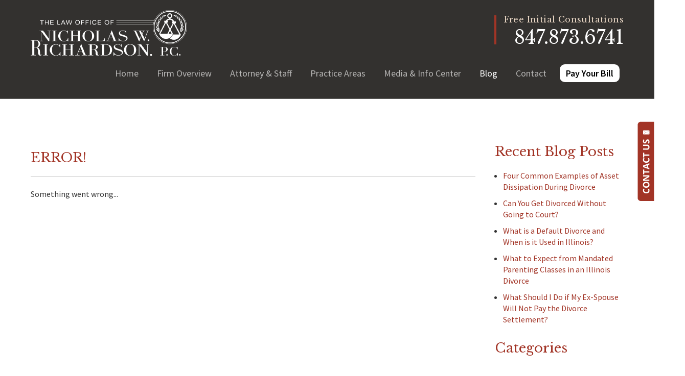

--- FILE ---
content_type: text/html; charset=utf-8
request_url: https://www.nickrichardsonlaw.com/palatine-divorce-attorney/archive/calendar/2020/02
body_size: 25336
content:
<!DOCTYPE html>
<html xmlns="http://www.w3.org/1999/xhtml" xml:lang="en" lang="en">
<head>
	<!-- Google Tag Manager -->
	<script>(function(w,d,s,l,i){w[l]=w[l]||[];w[l].push({'gtm.start':
	new Date().getTime(),event:'gtm.js'});var f=d.getElementsByTagName(s)[0],
	j=d.createElement(s),dl=l!='dataLayer'?'&l='+l:'';j.async=true;j.src=
	'https://www.googletagmanager.com/gtm.js?id='+i+dl;f.parentNode.insertBefore(j,f);
	})(window,document,'script','dataLayer','GTM-T4WSZHC');</script>
	<!-- End Google Tag Manager -->
	<meta content="IE=edge" http-equiv="X-UA-Compatible" />
<meta content="width=device-width,initial-scale=1.0,maximum-scale=1" name="viewport" />
<meta content="telephone=no" name="format-detection" />
<link rel="icon" href="/templates/myssm/favicon.png?v=3410" type="image/png" />
	<!-- srvnum=4 -->
<base href="https://www.nickrichardsonlaw.com/palatine-divorce-attorney/archive/calendar/2020/02">
<meta http-equiv="content-type" content="text/html; charset=utf-8">
<title>Blog | Law Office of Nicholas W. Richardson, P.C. | IL</title>
<style>.ovcCFStar{font-weight:900;color:#a00;}
.ovcCF{width:100%;margin:12px 0px;font-family:sans-serif;}
.ovcCF12_input{margin:4px 0px;}
.ovcCF input[type="text"],.ovcCF select,.ovcCF option,.ovcCF textarea{width:99%;margin:5px 0px;padding:3px 5px;color:#000;font-size:14px;border:1px #aaa solid;border-radius:3px;background-color:#fff;}
.ovcCF textarea{height:150px;resize:vertical;overflow:auto;margin:0px;margin-top:7px;}
.ovcCF option{margin:0px;padding:2px 5px;border:none;border-radius:0px;background-color:#fff;}
.ovcCF input[type="checkbox"],.ovcCF input[type="radio"]{width:15px;height:15px;float:left;margin-right:8px;margin-top:0px;}
.ovcCF button.ovcCFBtn{background-color:#555;color:#fff;font-weight:600;font-size:14px;text-align:center;margin:10px 0px;padding:8px 30px;border:none;border-radius:3px;cursor:pointer;}
.ovcCF button.ovcCFBtn:hover{background-color:#333;}
p.ovcCF_disc_1,p.ovcCF_disc_2{font-size:14px;line-height:18px;}
p.ovcCF_disc_1 img{float:left;margin-right:10px;margin-bottom:10px;}
.ovcMandaText{font-size:13px;}
#ovcCFpopupWr{position:fixed;top:0;left:0;width:100%;height:100%;display:none;background-color:rgba(0,0,0,.9);z-index:99999999;}
#ovcCFpopupScroll{border-radius:10px;padding:30px;overflow-y:scroll;position:absolute;top:15%;left:20%;width:60%;height:auto;max-height:70%;background-color:#fff;}
#ovcCFpopupScroll h2{margin:0px;}
#ovcCFpopupWr .ovcCF{width:100%;float:left;}
#ovcCFpopupBtn{cursor:pointer;position:fixed;top:33%;right:0px;z-index:9999999;}
#ovcCFpopupImg{z-index:9999999;}
#ovcCFpopupXXX{position:absolute;display:block;width:50%;height:10%;left:25%;top:3%;text-align:center;font-size:70px;margin:0px;padding:0px;color:#666;font-style:normal;font-weight:300;border:none;background-color:transparent;cursor:pointer;}
#ovcCFpopupXXX:hover{color:#999;}
.ovcCF_calendar_wrapper{width:100%;float:left;margin:0px;padding:0px;position:relative;}
.ovcCF_calendar_div{position:absolute;z-index:9;display:none;}
.ovcCF_calendar{border-collapse:collapse;border:1px #888 solid;width:280px;background-color:#fff;-webkit-box-shadow: 0px 0px 15px 0px rgba(0,0,0,0.75);-moz-box-shadow: 0px 0px 15px 0px rgba(0,0,0,0.75);box-shadow: 0px 0px 15px 0px rgba(0,0,0,0.75);}
.ovcCF_calendar td{text-align:center;vertical-align:middle;border:1px #888 solid;padding:4px 5px;width:14.2857%;color:#000;}
td.ovcCF_cal_mmnow{background-color:#f0f0f0;cursor:pointer;}
.ovcCF_cal_cal_daynow{border:2px solid black;background-color:#d0d0d0;font-weight:900;cursor:pointer;}
td.ovcCF_cal_mmnow:hover,.ovcCF_cal_cal_daynow:hover{background-color:#000;color:#fff;}
td.ovcCF_cal_mmprv{border:none;}
.ovcCF_cal_wkds{background:#bbb;color:#000;}
@media(max-width:700px){#ovcCFpopupScroll{border-radius:8px;padding:5%;padding-bottom:30px;left:5%;width:80%;}#ovcCFpopupXXX{font-size:60px;top:2%;}}#ovcCFpopupScroll h2{color:#102a3d;}.ovcCF{color:#111;text-align:left;} .ovcCF button.ovcCFBtn{padding: 15px 32px;background: #102a3d;border-radius: 60px;color: #fff;font-weight: 400;}

 .ovcCF button.ovcCFBtn:hover{background: #54c9f9;color: #fff;}</style>

	<script>
var t,w=window,d=document,shl=false,h=d.getElementsByTagName("HEAD")[0],m=0;
function getWW(){return w.innerWidth;}function getWH(){return w.innerHeight;}function getDW(){return d.body.clientWidth;}function getDH(){return d.body.scrollHeight;}
function gid(v){return d.getElementById(v);}function gcn(v){return d.getElementsByClassName(v);}function gtn(v){return d.getElementsByTagName(v);}function out(v){return d.write(v);}
function showBr(v){(getWW()<v)?out("<br>"):out("&nbsp;|&nbsp;");}function closeVideo(){var ytf=gid("ytf");ytf.parentElement.removeChild(ytf);gid("vov").style.display="none";}
function showVideo(cod){gid("vov").style.display="block";var ifrm=d.createElement("iframe");ifrm.setAttribute("src","https://www.youtube.com/embed/"+cod+"?autoplay=1&amp;rel=0&amp;showinfo=0");ifrm.setAttribute("allowfullscreen","true");ifrm.setAttribute("id","ytf");gid("vcnt").appendChild(ifrm);resizeVideo();}
function addCSS(css){var st=d.createElement("style");st.type="text/css";if(st.styleSheet){st.styleSheet.cssText=css;}else st.appendChild(d.createTextNode(css));h.appendChild(st);}
function eqHeight(cls){var max=0;var eqh=gcn(cls);for(var i=0;i<eqh.length;i++){var ps=eqh[i].getBoundingClientRect();if(ps.height>max)max=ps.height;}for(var i=0;i<eqh.length;i++)eqh[i].style.height=max+"px";}
function resizeVideo(){var ww=getWW();var vv=gcn("resizeVideo");if(vv.length>0){for(var i=0;i<vv.length;i++){var vw=vv[i].getBoundingClientRect().width;if(vw>ww){vw=(ww/100)*92;vv[i].style.width=vw+"px";vv[i].style.left="4%";vv[i].style.marginLeft="0px";}var vh=vw/16*9;vv[i].style.height=vh+"px";}}}
function toTop(){if(d.body.scrollTop!=0 || d.documentElement.scrollTop!=0){w.scrollBy(0,-80);t=setTimeout("toTop()",5);}else clearTimeout(t);}
function mobMenu(){var mtt=gid("mmmtt"),mtg=gid("mmmtg"),cc=gcn("mmmdd"),uc=gcn("lvl2");mtt.onclick=function(){var cn=mtg.className;if(~cn.indexOf("open")){mtg.className=cn.replace("open","");}else mtg.className+=" open";};for(var i=0;i<cc.length;i++){cc[i].addEventListener("click",function(){var p=this.parentElement;var cn=p.className;if(~cn.indexOf("open")){p.className=cn.replace("open","");}else p.className+=" open";});}for(var i=0;i<uc.length;i++){if(uc[i].className.indexOf("ul-contact")>=0){var li=uc[i].getElementsByTagName("LI");if(li.length == 1){var bt3=gid("mobNav_btn3");bt3.innerHTML=bt3.innerHTML.replace("ffices","ffice");bt3.addEventListener("click",function(){mobNav(li[0].getElementsByTagName("A")[0].getAttribute("href"));});}else{if(li.length>1){gid("mobLocs").innerHTML="<ul>"+uc[i].innerHTML+"</ul>";gid("mobNav_btn3").addEventListener("click",function(){mobNav("showLocs");});}}break;}}}
function mobNav(v){if(v!="showLocs"){w.location.href=v;}else{if(!shl){shl=true;gid("mobLocs").style.display="block";}else{shl=false;gid("mobLocs").style.display="none";}}}
function addOnLoad(func){var ol=w.onload;if(typeof w.onload!="function"){w.onload=func;}else{w.onload=function(){if(ol){ol();}func();}}}
function addOnResize(func){var ol=w.onresize;if(typeof w.onresize!="function"){w.onresize=func;}else{w.onresize=function(){if(ol){ol();}func();}}}
function makeCall(num){var regExp=/[A-Z]/g;if(regExp.test(num)){var nums={'ABC':'2','DEF':'3','GHI':'4','JKL':'5','MNO':'6','PQRS':'7','TUV':'8','WXYZ':'9'};for(var k in nums){var v=nums[k],i=0;for(i=0;i<k.length;i++)num=num.replace(k[i],v);}}w.location.href="tel:"+num+"";}
function makeCallAssign(){var mc=gcn("makeCall"),mn=gid("mobNav_btn1"),i=0,num='';if(mn)mn.addEventListener("click",function(){num=mc[0].innerHTML.replace(/(<([^>]+)>)/gi,'');makeCall(num);});if(mc){for(i=0;i<mc.length;i++)mc[i].addEventListener("click",function(){num=this.innerHTML.replace(/(<([^>]+)>)/gi,'');makeCall(num);});}}
function footerMenu(){var fm=gid("footer_main_menu"),fi=gcn("lilvl-1"),fc=0;if(fm){for(var i=0;i<fi.length;i++){var fa=fi[i].getElementsByTagName("A")[0],ft=fa.text,fh=fa.getAttribute("href"),fb=fa.getAttribute("target"),fa='';if(fb)fb="target="+fb;else fb="";if(fh &&(fh !="#")){fc++;fa="foom"+fc;if(fc==1)fa=fa+" foomFirst";var fd=ft.toLowerCase().replace(/[^a-z0-9]/gi,"");fm.innerHTML=fm.innerHTML+'<'+'a'+' class="'+fa+'" '+fb+' id="foom_'+fd+'" h'+'re'+'f="'+fh+'">'+ft+"</a>";}}fi=gcn("foom"+fc)[0];fi.className=fi.className+" foomLast";}}
function searchBar(){var ssb=gcn("ssb");for(var i=0;i<ssb.length;i++){ssb[i].addEventListener("click",function(){var cf=gcn("cfld");for(var a=0;a<cf.length;a++){if(cf[a].className=="cfld"){cf[a].className="cfld on";}else cf[a].className="cfld";}});}}
function addGoogleFonts(fs){var tmp=fs.split('|');for(var i=0;i<tmp.length;i++){var f=d.createElement("link");f.rel="stylesheet";f.href="https://fonts.googleapis.com/css?family="+tmp[i];h.appendChild(f);}}
function targetBlank(){for(var c=gtn("A"),a=0;a<c.length;a++){var b=c[a];b.getAttribute("HREF")&&(b.hostname!==location.hostname)&&(b.target="_blank")}};
if(m==0){w.onscroll=function(){var b=gid("b2t");if(b!=undefined)if(w.scrollY>100)b.className="";else b.className="hide";};}
addOnLoad(function(){resizeVideo();targetBlank();makeCallAssign();mobMenu();footerMenu();searchBar();});
addOnLoad(function(){addGoogleFonts("Libre+Baskerville:400,600,900|Source+Sans+Pro:400,600,900");});
addOnResize(function(){resizeVideo();});
</script>
<style>
html{-webkit-text-size-adjust:100%;}
html,body,div,span,object,iframe,h1,h2,h3,h4,h5,h6,p,blockquote,a,img,strong,b,u,i,ol,ul,li,fieldset,form,label,table,tbody,tr,th,td,embed,video{margin:0;padding:0;border:0;font-size:100%;font:inherit;vertical-align:baseline;}blockquote{quotes:none;}blockquote:before,blockquote:after{content:'';content:none;}table{border-collapse:collapse;border-spacing:0;}
.w100{width:100%;}.w95{width:95%;}.w90{width:90%;}.w85{width:85%;}.w80{width:80%;}.w75{width:75%;}.w70{width:70%;}.w65{width:65%;}.w60{width:60%;}.w55{width:55%;}.w50{width:50%;}.w45{width:45%;}.w40{width:40%;}.w35{width:35%;}.w30{width:30%;}.w25{width:25%;}.w20{width:20%;}.w15{width:15%;}.w10{width:10%;}
.hide1000{display:block;}.show1000{display:none;}.hide900{display:block;}.show900{display:none;}.hide800{display:block;}.show800{display:none;}.hide700{display:block;}.show700{display:none;}.hide600{display:block;}.show600{display:none;}.hide500{display:block;}.show500{display:none;}.hide400{display:block;}.show400{display:none;}
input#Submit,input.submit,input[type="submit"],button{-webkit-appearance:none !important;}
.fl{float:left;}.fr{float:left;}pre{border:1px #aaa solid;padding:10px;background-color:#E0D7C3;font-size:12px;line-height:16px;}code{font-family:monospace,'courier new';font-size:12px;line-height:16px;color:#222;}hr{border:none;margin:20px 0px;border-top:1px #bbb solid;}i,em{font-style:italic;}b,strong{font-weight:600;}
.section{width:100%;float:left;position:relative;}.inner{margin:0px;padding:0px;}.ani{-moz-transition:.3s all ease-out;-o-transition:.3s all ease-out;-webkit-transition:.3s all ease-out;transition:.3s all ease-out;}
body{font-family:"Source Sans Pro",sans-serif;font-size:16px;line-height:1.8em;color:#333;overflow-x:hidden !important;}body p{margin:20px 0px;}
body a,p strong.makeCall{font-weight:600;text-decoration:none;font-family:inherit;color:#a23426;}body a:hover,p strong.makeCall:hover{color:#cfaf90;}
select{-webkit-appearance:none;}
ul.list-pagination.reset-ul.float-li.clearfull{width:90%;float:left;list-style:none;box-sizing:border-box;}
ul.list-pagination.reset-ul.float-li.clearfull li{margin-right:15px;float:left;}

h1,h2,h3,h4,strong{font-weight:900;}
h1,h2,h3,h4{margin:20px 0px;font-family:"Libre Baskerville",serif;font-weight:400;}
h2{font-size:32px;line-height:1.2em;color:#a23426;}
h3{font-size:26px;line-height:1.2em;color:#a23426;}
h4{font-size:22px;line-height:1.2em;color:#a23426;}
h1,h3.h1{font-size:60px;line-height:1.3em;color:#1a1a1a;margin-top:0px !important;}
body.page h1{font-size:32px;}
body.page h2{font-size:26px;}

.mmm img#btnHome{display:none;}
.mmmhd{background-color:#33312f;}
.mmm .mmmt{background-color:#a23426;}
#mainMenu{padding:0px;z-index:1000;position:relative;font-family:inherit;}
#mainMenu .inner{position:relative;}
#mainMenu #mmmtt,#mainMenu .mmmdd{display:none;}
#mainMenu ul{float:right;}
#mainMenu ul li{list-style:none;list-style-type:none;margin:0px;padding:10px 8px;}
#mainMenu ul li a{color:#b8b7b6;font-size:18px;text-decoration:none;font-weight:400;}
#mainMenu ul li a:hover,#mainMenu ul li a:focus{color:#fff;}
#mainMenu ul.lvl1 > li{float:left;margin:0px 10px;position:relative;}
#mainMenu ul.lvl1 > li.active a{color:#fff;}
#mainMenu ul.lvl1 ul{padding:10px;display:none;position:absolute;width:270px;background-color:rgba(48,48,48);-webkit-box-shadow:0px 0px 5px 0px rgba(0,0,0,.7);-moz-box-shadow:0px 0px 5px 0px rgba(0,0,0,.7);box-shadow:0px 0px 5px 0px rgba(0,0,0,.7);}
#mainMenu ul.lvl1 ul li{float:none;padding:5px 8px;}
#mainMenu ul.lvl2{margin-top:12px;margin-left:-20px;z-index:10000;}
#mainMenu ul.lvl2 ul{margin-top:-33px;margin-left:250px;z-index:10001;}
#mainMenu li.parent:hover > div > ul,#mainMenu li.parent.hover > div > ul,#mainMenu li.parent:focus > div > ul{display:block !important;}
#mainMenu ul.lvl1 ul li.parent{position:relative;}
#mainMenu ul.lvl1 ul li.parent:after{color:#fff;content:"\2192";font-size:14px;margin:0px;position:absolute;right:6px;top:10%;}
#mainMenu ul.lvl1 ul.ul-attorneystaff{width:205px;}
#mainMenu ul.lvl1 ul.ul-practiceareas{width:180px;margin-left:-70px;}
#mainMenu ul.lvl1 ul.ul-practiceareas ul{width:280px;margin-left:160px;}
#mainMenu ul.lvl1 > li.li-payyourbill{margin:0px;}
#mainMenu ul.lvl1 > li.li-payyourbill a{box-sizing:border-box;background-color:#fff;color:#000;border-radius:10px;font-size:18px;line-height:18px;font-weight:600;padding:6px 12px;-moz-transition:.2s all ease-out;-o-transition:.2s all ease-out;-webkit-transition:.2s all ease-out;transition:.2s all ease-out;}
#mainMenu ul.lvl1 > li.li-payyourbill a:hover{background-color:#A23426;color:#fff;}

#mobNav{display:none;height:40px;margin:0px;padding:0px;width:100%;position:fixed;top:44px;border-bottom:1px #333 solid;z-index:99 !important;}
#mobNav #mobLocs{position:absolute;right:0px;top:40px;background-color:rgba(50,50,50,.9);padding:6px 25px;}
#mobNav #mobLocs ul li{margin:20px 0px;text-align:right;}#mobNav #mobLocs ul li a{font-size:18px !important;}
#mobNav button{height:40px;margin:0px;padding:0px;width:33.333333%;border:none;float:left;background-color:#555;color:#fff;font-size:16px;cursor:pointer;}
#mobNav button:hover,#mobNav button:focus{background-color:#444;}
#mobNav button img{margin-right:6px;margin-bottom:-2px;}
#mobNav button#mobNav_btn2{border-left:1px #333 solid;border-right:1px #333 solid;}
.myssmSearchBar{position:relative !important;right:0;top:10px;margin:0px !important;padding:0px !important;}
li.myssmSearchBar{display:none;}
.myssmSearchBar img{position:absolute;top:8px;right:9px;z-index:99999;}
.myssmSearchBar .cfld{width:0px;opacity:0;margin:0px;margin-top:0;margin-left:0;padding:2px 10px;position:relative;z-index:0;border:none;height:27px;border-radius:2px;-moz-transition:.3s all ease-out;-o-transition:.3s all ease-out;-webkit-transition:.3s all ease-out;transition:.3s all ease-out;}
.myssmSearchBar .cfld{width:130px;margin-left:0;opacity:1;z-index:9999;}
.myssmSearchForm input{padding:4px;border-radius:4px;border:1px #aaa solid;margin-bottom:5px;}
.myssmSearch{margin-top:20px;}
.myssmSearch hr{margin:10px 0px;border:none;border-top:1px #ccc solid;}

img.fprac_image{width:98%;padding:1%;background-color:#fff;border:1px #ccc solid;}
#dvMap,#dvMap iframe.gmap,#gmapStatic,.google_map #mapw{height:400px !important;}
#dvMap{position:relative;}
#dvMap iframe.gmap{border:0;width:100%;}
#gmapStatic{background-color:#ccc;background-image:url("../../images/gmap.jpg");background-position:center;cursor:pointer;left:0;position:absolute;top:0;width:100%;z-index:1000;}
.google_map #mapw{position:relative !important;width:100% !important;z-index:0 !important;background-color:#e5e3df !important;overflow-x:hidden !important;overflow-y:hidden !important;}
.google_map #map{height:100% !important;position:absolute !important;width:100% !important;z-index:0 !important;background-color:#e5e3df !important;overflow-x:hidden !important;overflow-y:hidden !important;}
#b2t{bottom:10px;right:50%;margin-right:-30px;width:50px;height:50px;display:block;position:fixed;transition-delay:0s;transition-duration:0.7s;transition-property:all;transition-timing-function:ease-in-out;z-index:99999;}#b2t.hide{bottom:-65px;}#b2t img{width:100%;display:block;}
#error404page ul button{display:none;}
#main_content_article .blog .items-more{display:none !important;}
#main_content_article .blog .pagination .counter.pull-right{display:none !important;}
#main_content_article .blog .pagination ul{margin:0px;padding:0px;margin-top:10px;margin-bottom:20px;width:100%;float:left;}
#main_content_article .blog .pagination ul li{width:auto;float:left;list-style:none;list-style-type:none;text-align:center;padding:3px 8px;border:1px #777 solid;margin-right:4px !important;font-size:14px !important;line-height:20px !important;}
#main_content_article .blog .pagination ul li a{font-size:14px !important;line-height:20px !important;}
#main_content_article .blog .items-leading,.items-row .span6{border-bottom:1px #ccc solid;margin-bottom:20px;padding-bottom:20px;width:100%;float:left;}
#main_content_article .inner,#sidebar_left .inner,#sidebar_right .inner{padding:8px;}
#main_content_article ul,#main_content_article ol{margin:10px;margin-left:25px;}
#main_content_article ul ul,#main_content_article ul ol{margin:8px;margin-left:20px;}
#main_content_article p,#sidebar_right p{margin:12px 0px;}
#mainContentWrapper #main_content_article .inner{padding-right:30px;}
body.home #mainContentWrapper #main_content_article .inner{padding-right:10px;}
#sidebar_right h3{margin-left:0px;}
#sidebar_right ul{margin:10px 0px;margin-left:16px;}
#sidebar_right ul li{margin:10px 0px;line-height:22px;}
#sidebar_right ul li a{font-weight:400;font-size:16px;line-height:20px !important;}
#sidebar_right ul li b a{font-weight:600;}
#sidebar_right #sbpracs ul ul{display:none;}
#sidebar_right #sbpracs ul li#sbactive > ul{display:block;}
#sidebar_right li#sbactive > a{font-weight:900 !important;}
#footer_main_menu_con{padding:20px 0px;width:100%;background-color:#33312f;}
#footer_main_menu{margin:0 auto;width:1600px;text-align:left;}
#footer_main_menu a{color:#b8b7b6;font-weight:400;font-size:16px;text-decoration:none;margin:0px;padding:0px 20px;}
#footer_main_menu a.foomFirst{padding-left:0px;border-left:none;}
#footer_main_menu a.foomLast{padding-right:0px;border-right:none;}
#footer_main_menu a:hover{color:#fff;}

.container .inner{max-width:1600px;margin-left:auto;margin-right:auto;}
@media(max-width:1000px){
#mobNav,#mainMenu #mmmtt,#mainMenu .mmmdd{display:block;}#mainMenu{position:fixed;top:0;left:0;}#mainSiteWrapper{margin-top:85px;}
#mainMenu ul,#mainMenu ul li{width:100% !important;padding:0px !important;margin:0px !important;color:#fff !important;text-align:left !important;font-family:sans-serif !important;}
#mainMenu ul li a{text-transform:none;font-size:16px !important;color:#fff !important;text-align:left !important;font-family:sans-serif !important;}
#mainMenu ul.lvl1 > li{margin:0px;}
#mainMenu ul.lvl1 ul{margin:0px;height:auto;padding:0px;display:block;position:relative;width:100%;background-color:transparent;-webkit-box-shadow:none;-moz-box-shadow:none;box-shadow:none;}
#mainMenu ul.lvl1 ul li{padding:0px;}
#mainMenu ul.lvl1 ul li.parent:after{display:none;content:none;}
.mmm{background-color:rgba(0,0,0,0.5);color:#fff;font-family:sans-serif;z-index:9999 !important;}
.mmmhd{border-bottom:1px #333 solid;text-align:left;height:44px;left:0;position:relative;width:100%;z-index:999 !important;}.mmm .mmmt span{background-color:#fff;}
.mmmc{background-color:rgba(0,0,0,.9);text-align:left;}.mmm.open .mmmc{border-right-color:#777;border-right-style:solid;border-right-width:2px;}
.mmm a,.mmm a:active,.mmm a:focus,.mmm button,.mmm button:active,.mmm button:focus{outline-color:-moz-use-text-color;outline-style:none;outline-width:medium;}.mmm a{color:#fff;text-decoration:none !important;}
.mmmhd .mmmpt{display:table-cell;font-size:16px;height:44px;line-height:16px;max-width:100%;vertical-align:middle;}
.mmm{left:0;position:fixed;top:0;width:100%;z-index:999 !important;}.mmm.open{height:100%;padding:0px;padding-bottom:44px;}
.mmmc{box-sizing:border-box;height:100%;left:0;max-width:100%;overflow-x:hidden;overflow-y:scroll;padding:0px;padding-top:44px;position:fixed;top:0;transform:translate(-100%,0px);-webkit-transform:translate(-100%,0px);transition-delay:0s;transition-duration:300ms;transition-property:transform;transition-timing-function:linear;width:400px;z-index:998;}
.mmm.open .mmmc{background-color:rgba(0,0,0,.9);transform:translate(0px,0px);-webkit-transform:translate(0px,0px);}.mmm ul.mmmm,.mmm ul.mmmm ul{padding:0px;margin:0px;}
.mmm li{list-style-image:none;list-style-position:outside;list-style-type:none;position:relative;}.mmm li > span{color:#fff;}
.mmm li > span{border-top:1px #333 solid;display:block;font-size:14px;overflow-x:hidden;overflow-y:hidden;padding:10px 12px;transition-delay:0s;transition-duration:300ms;transition-property:padding;transition-timing-function:linear;}
.mmm li.parent > span{padding-right:44px;}
.mmm a{color:#fff;display:block;font-size:16px;font-weight:400;line-height:20px;padding:0px;position:relative;}
.mmm span.mmm-item-img{left:0;position:absolute;top:0;}.mmm a.mmm-item-img{padding-left:20px;}.mmm ul.mmmkid{display:block;padding:0px;width:100%;}.mmm li.parent li > span a::before{content:"-";left:0;margin-left:-10px;position:absolute;top:0;}
ul.mmmm li .mmmkid{max-height:0;overflow-x:hidden;overflow-y:hidden;transition-delay:0s;transition-duration:1000ms;transition-property:max-height;transition-timing-function:cubic-bezier(0,1,0,1);}
ul.mmmm li.open > .mmmkid{max-height:2000px;transition-delay:0s;transition-duration:3000ms;transition-property:max-height;transition-timing-function:linear;}
.mmm li.parent li > span{padding-left:35px;}.mmm li.parent li li > span{padding-left:60px;}.mmm li.parent li li li > span{padding-left:90px;}
.mmm img#btnHome{display:block;position:absolute;top:12px;right:12px;z-index:9999999 !important;}
.mmm .mmmt{-moz-border-bottom-colors:none;-moz-border-left-colors:none;-moz-border-right-colors:none;-moz-border-top-colors:none;border-bottom-color:-moz-use-text-color;border-bottom-style:none;border-bottom-width:medium;border-image-outset:0 0 0 0;border-image-repeat:stretch stretch;border-image-slice:100% 100% 100% 100%;border-image-source:none;border-image-width:1 1 1 1;border-left-color:-moz-use-text-color;border-left-style:none;border-left-width:medium;border-right-color:-moz-use-text-color;border-right-style:none;border-right-width:medium;border-top-color:-moz-use-text-color;border-top-style:none;border-top-width:medium;cursor:pointer;display:block;float:left;font-size:0;height:44px;margin:0px;margin-right:10px;overflow-x:hidden;overflow-y:hidden;padding:0px;position:relative;text-indent:-9999px;width:44px;}
.mmm .mmmt span{display:block;height:3px;left:12px;position:absolute;right:12px;top:21px;}
.mmm .mmmt span.bar1{transition-delay:300ms;transition-duration:0ms;transition-property:background-color;transition-timing-function:linear;}.mmm.open .mmmt span.bar1{background-color:transparent;}
.mmm .mmmt span.bar2,.mmm .mmmt span.bar3{transition-delay:300ms,300ms,0s;transition-duration:300ms,300ms,300ms;transition-property:top,bottom,transform;transition-timing-function:linear,linear,linear;}.mmm .mmmt span.bar2{top:10px;}
.mmm.open .mmmt span.bar2,.mmm.open .mmmt span.bar3{transition-delay:0s,0s,300ms;transition-duration:300ms,300ms,300ms;transition-property:top,bottom,transform;transition-timing-function:linear,linear,linear;}
.mmm.open .mmmt span.bar2{top:21px;transform:rotate(45deg);-webkit-transform:rotate(45deg);}.mmm .mmmt span.bar3{top:31px;}
.mmm.open .mmmt span.bar3{top:21px;transform:rotate(-45deg);-webkit-transform:rotate(-45deg);}
.mmm li.parent .mmmdd{border:none;background-color:transparent;cursor:pointer;font-size:0;height:40px;margin:0px;overflow-x:hidden;overflow-y:hidden;padding:0px;position:absolute;right:5px;text-indent:-9999px;top:1px;width:40px;z-index:99;}
.mmm li.parent .mmmdd span{background-color:#fff;display:block;height:3px;position:absolute;top:18px;transition-delay:0s,0s;transition-duration:300ms,300ms;transition-property:background-color,transform;transition-timing-function:linear,linear;width:13px;}
.mmm li.parent .mmmdd span.bar1{left:9px;transform:rotate(45deg);-webkit-transform:rotate(45deg);}.mmm li.parent.open > .mmmdd span.bar1{transform:rotate(-45deg);-webkit-transform:rotate(-45deg);}
.mmm li.parent .mmmdd span.bar2{right:9px;transform:rotate(-45deg);-webkit-transform:rotate(-45deg);}.mmm li.parent.open > .mmmdd span.bar2{transform:rotate(45deg);-webkit-transform:rotate(45deg);}
#mainMenu ul.lvl1 > li.active{background-color:transparent;}
#mainMenu ul.lvl1 li.lilvl-1:last-child{padding-bottom:200px !important;}
#mainMenu ul li.myssmSearchBar{display:block !important;position:relative !important;left:0px;top:0px;margin:10px 0px !important;padding:0px !important;margin-bottom:50px !important;}
#mainMenu ul li.myssmSearchBar .cfld{font-size:16px;color:#fff;width:90% !important;opacity:1 !important;margin:0px 3% !important;padding:4px 8px;position:absolute;border:1px #888 solid;border-radius:0px;background-color:transparent;}
#mainMenu ul li.myssmSearchBar img{display:none;}
}

.container1600{margin:0 auto;width:1600px;position:relative;}
#header_container_1{padding:30px 0 25px;width:100%;float:left;background:#33312f;border-bottom:1px solid rgb(255 255 255 / 25%);}
#logo{top:12px;float:left;position:relative;}
#hdr_right{padding:0 0 0 15px;float:right;text-align:right;border-left:4px solid #a23426;}
#hdr_right > div{line-height:16px;font-family:"Libre Baskerville",serif;color:#ecd9c7;letter-spacing:0.4px;}
#hdr_right h3{margin:15px 0 0;color:#fff;font-size:36px;line-height:26px;}
#hdr_right h3 strong{font-weight:400;}

#before_content_wide_1{width:100%;float:left;height:700px;position:relative;background:url('/../../../images/banner.jpg');background-size:cover;background-position:center;}
#banner_info{margin:110px 0 0;float:left;}
#banner_info h3{font-size:50px;color:#ecd9c7;font-weight:400;}
#banner_info h3 span{margin:10px 0 0;color:#fff;display:block;font-style:normal;}
#banner_info h4{margin:28px 0 20px;font-family:"Source Sans Pro",sans-serif;color:#fff;font-size:18px;font-weight:400;letter-spacing:3px;text-transform:uppercase;}
#banner_info h4 span{margin:0px 50px 0;width:2px;height:20px; background:#a23426;display:inline-block;position:relative;top:4px;}
#hp_bdgs{padding:50px 0;width:100%;position:absolute;left:0;bottom:0;background:rgb(26 26 26 / 33%);text-align:center;border-top:1px solid rgb(255 255 255 / 25%);}
#hp_bdgs img{margin:0 45px;display:inline-block;vertical-align:middle;}

body.home #mainContentWrapper{padding:110px 0;background:url('/../../../images/main_bg.jpg');background-size:cover;background-position:center;}
#main_left{width:48%;float:left;}
#main_left h3{margin-bottom:10px;font-family:"Source Sans Pro",sans-serif;font-weight:600;font-size:20px;text-transform:uppercase;color:#a23426;}
#main_left #main_ps{padding:0 0 0 20px;border-left:6px solid #a23426;}
#main_left #main_ps p{margin-bottom:30px;}
#main_right{padding:70px 80px 70px 50px;width:48%;float:right;position:relative;background:#33312f;box-sizing:border-box;}
#main_right h3{margin-bottom:16px;font-family:"Source Sans Pro",sans-serif;font-weight:600;font-size:20px;text-transform:uppercase;color:#fff;}
#main_right hr{margin:40px 0;}
#main_right p,#main_right li{color:#fff;}
#main_right ul{margin:45px 0 35px!important;padding:0;list-style:none;}
#main_right ul li{margin:20px 0;padding-left:30px;font-size:20px;font-family:"Libre Baskerville",serif;position:relative;box-sizing:border-box;}
#main_right ul li:before{content:'';width:12px;height:12px;background:#A23426;border-radius:100%; position:absolute;top:7px;left:0;}
#main_right_last_p{margin-top:0;padding:0 0 0 20px;border-left:6px solid #a23426;}
#main_right #vert_lines{position:absolute;top:-40px;right:30px;}
body.page #mainContentWrapper{padding:60px 0;}

#after_content_container_1{padding:100px 0;width:100%;float:left;background:url('/../../../images/texture_bg.jpg');background-size:cover;background-position:center;}
.divorce_img{margin:0 30px 0 0;float:left;}
.divorce_img#dvi_mob{display:none !important;}
#divorce_right{position:relative;top:130px;}
#divorce_right h3{color:#fff;position:relative;right:90px;}
#college_right h4{font-family:"Source Sans Pro",sans-serif;}
#divorce_right img{margin:24px 0 26px;float:none;display:block;}
#divorce_right p{color:#fff;}
#college_right img{margin:0 0 0 -210px;}

#after_content_container_2{padding:100px 0;width:100%;float:left;}
#after_content_container_2 h4{margin-bottom:5px;}
#after_content_container_2 p{margin-top:5px;}
#after_content_container_2 .pa_block{margin:0 0 45px;}
#after_content_container_2 #pa_left .pa_block:first-of-type{margin-top:88px;}
#after_content_container_2 #pa_right .pa_block:last-of-type{margin-bottom:0px;}
#hppas{width:100%;background:url(/../../../images/pa_watermark.jpg);background-repeat:no-repeat;background-position:center;float:left;}
#pa_left{width:48%;float:left;}
#pa_left h3{font-size:84px;}
#pa_left h3 span {margin:-10px 0 0;display:block;color:#1a1a1a;font-size:100px;}
#pa_left h3 span img{margin:0 10px 0 0;position:relative;top:8px;width:95px;}
#pa_right{width:48%;float:right;}
.pa_link{margin:-20px 0 0;font-family:"Libre Baskerville",serif;color:#a23426;border-bottom:2px solid #a23426;display:inline-block; top:-10px;position:relative;}
#college_con{padding:100px 0 60px;width:100%;float:left;}
#college_img{margin:0 24px 0 0;float:left;}

#after_content_wide_3{width:100%;float:left;position:relative;background:#e9e4e0;}
#test_underlay{width:41%;height:100%;float:left;position:absolute;top:0;left:0;background:url(/../../../images/texture_bg.jpg);background-size:cover;background-position:center;box-sizing:border-box;}
#test_left{padding:180px 4% 150px;width:34%;float:left;text-align:center;position:relative;box-sizing:border-box;z-index:1;}
#test_left h4,#test_left p{color:#fff;}
#test_left .bbtn{margin-top:10px;}
#test_right{margin:170px 0 0;padding:0 0 0 80px; width:56%;float:right;position:relative; box-sizing:border-box;}
#test_right h3{margin-top:0;}
#test_right h3,#test_right #test_sign{font-family:"Source Sans Pro",sans-serif;color:#a23426;font-size:18px;font-weight:600;text-transform:uppercase;letter-spacing:0.5em;}
#test_right #test_sign{margin:24px 0 0;}
#test_right #test_sign span{color:#33312f;}
#test_right p{font-size:26px;font-family:"Libre Baskerville",serif;font-weight:600;line-height:50px;}
#test_quote{position:absolute;top:0;left:-124px;z-index:1;}

#after_content_wide_4{width:100%;float:left;position:relative;}
#blog_con{padding:130px 0;width:36%;float:left;}
#blog_con .bbtn{margin:40px 0 20px;}
#hpblog{margin:40px 0 0 0;}
.blogp {margin:0 0 50px;}
.blogp.last-post{margin-bottom:0;}
.blogti h4{margin-bottom:0;font-weight:400;}
.blogti h4 a{font-size:18px;font-weight:400;}
.blogti p{margin:8px 0;}
.blogti .more{font-size:18px;letter-spacing:2px;font-weight:900;text-transform:uppercase;}
#map_con{margin:70px 0 0;padding:60px;width:36%;float:right;position:relative;background:rgb(51 49 47 / 70%);box-sizing:border-box;z-index:1;}
#map_underlay{width:43%;height:100%;position:absolute;top:0;right:0;background:url(/../../../images/map_bg.jpg);background-size:cover;background-position:center;}
#map_con h4{margin-bottom:0;font-family:"Source Sans Pro",sans-serif;font-size:20px;color:#fff;}
#map_con > div > div{color:#fff;}
#map_con table{color:#fff;}
#map_con table h4{margin-bottom:0;}
#map_con table td{padding:0 24px 0 0;}
#social{margin:20px 0 0;}
#social a{margin:0 10px 0 0;width:25px;height:25px;display:inline-block;}
#social a img{width:100%;display:block;}
#gmap{width:150%;height:370px;position:absolute;bottom:-365px;right:0px;background:url(/../../../images/gmap.png);background-size:cover;background-position:center;}
#gmap > div{position:relative;}
#gmap .bbtn{width:100%;text-align:center;position:absolute;top:250px;}

#footer_container_1{padding:40px 0 80px;width:100%;float:left;text-align:left;background:#33312f;color:#fff;position:relative;}
#footer_container_1 .inner{position:relative;}
#footer-search{margin:0;padding:0px;width:180px;position:relative;display:inline-block;}
#footer-search .myssmSearchBar{margin-left:0 !important;padding:5px 10px !important;width:100%;position:relative !important;left:auto;top:auto;right:0;border:none;box-sizing:border-box;display:block;}
#footer-search .myssmSearchBar img{margin:1px 0 0 0;position:relative;float:right;right:0px;top:1px;z-index:1;}
#footer-search .myssmSearchBar .cfld{padding:6px 30px 6px 5px;width:100%;opacity:1;margin:0px; margin-left:0px; margin-left:0;color:#000;position:absolute;top:0;right:0;z-index:0;border:1px solid #000;height:auto; font-size:14px;border-radius:0;box-sizing:border-box;}
#footer-social{margin:0px 0 0 20px;display:inline-block;position:relative;top:12px;}
#footer-social img{margin:0 15px 0 0;}
#foo-geo{width:80%;}
#foo-geo a{color:#b19e8c;}
#foo_dsc{margin:12px 0 22px;}
#foo_dsc a{margin:0 15px 0 0;color:#b8b7b6;font-weight:400;}
#foo_dsc a:hover{color:#fff;}
#logo_footer_2{position:absolute;bottom:0;right:0;opacity:30%;}

#attprof{width:28%;float:right;margin:0px;padding:0px;margin-left:40px;margin-bottom:10px;margin-top:0;}
#attprof #btn_print{width:100%;display:block;float:left;margin-bottom:15px;text-align:center;}
#attprof img#attimg{width:96%;padding:2%;margin:0px;margin-bottom:10px;border:1px #aaa solid;}
#attbdgs{width:100%;float:left;margin:0px;text-align:center;}
#attbdgs img{width:94%;max-width:180px;height:auto;margin:4px 3%;}
#attbdgs svg{width:94%!important;max-width:180px!important;height:auto!important;margin:4px 3%;}

img.attorney-page-image{padding:6px;margin:0px;width:25%;border:1px #ccc solid; float:left;margin-right:20px;margin-bottom:15px;margin-top:5px;}
img.attorney-page-image-wide{padding:6px;margin:0px;width:100%;border:1px #ccc solid; float:left;margin-bottom:12px;}
img.page-image{padding:6px;margin:0px;width:100%;border:1px #ccc solid;box-sizing:border-box;}
.annual {width:448px;float:right;border:none;margin:0px;padding:0px;margin-left:20px;margin-bottom:15px;}

.yt-vid-con{margin:0 auto;width:100%;position:relative;padding-bottom:53.25%;padding-top:25px;height:0;right:0;box-sizing:border-box;}
.yt-vid-iframe{padding:5px;width:100%;height:100%;border:1px solid #082918;position:absolute;top:0;left:0;box-sizing:border-box;}

#after_content_container_5{padding:60px 0;width:100%;float:left;background:url(/../../../images/main_bg.jpg);background-size:cover;background-position:center;}
#mod_vid_left{margin:90px 0 0;width:48%;float:left;}
#mod_vid_left h3{font-size:42px;}
#mod_vid_left hr{margin:20px 0;width:150px;height:6px;background:#a23426;border:none;}
#mod_vid_right{width:48%;float:right;}

.scholar_img{width:700px;}
.pr_image{margin:0 10px 10px;padding:2px;width:270px!important;height:auto!important;float:right;border:1px solid #ccc;box-sizing:border-box;}
.bbtn{margin:20px 0;display:inline-block;}
.bbtn a{padding:10px 50px;background:#a23426;font-family:"Libre Baskerville",serif;font-size:16px;color:#fff;font-weight:400;display:inline-block;border-radius:30px;}
.bbtn a:hover{background:#3668b3;color:#fff;}
.bbtn a.btn_ghost{background:none;color:#fff;border:1px solid #fff;}
.bbtn a.btn_ghost:hover{background:#d92e35;color:#fff;}

@media(max-width:1660px){
body.page #mainContentWrapper #main_content_article .inner{padding-left:60px;}
#sidebar_right .inner{padding-right:60px;}
.container1600{padding:0 60px;width:100%;box-sizing:border-box;}
.inner.single{padding:0 60px;}
body.home #mainContentWrapper #main_content_article .inner{padding:0 60px;}
#before_content_wide_1 .inner.single{padding:0px;}
#footer_wide_1 .inner.single{padding:0px;}
#footer_main_menu{margin:0 60px;width:100%;box-sizing:border-box;}
#hp_bdgs img{margin:0 30px;}
#mod_vid_left{margin:75px 0 0;}
}
@media(max-width:1400px){
#logo{top:-10px;}
#before_content_wide_1{background-position:70% center;}
#banner_info h3{font-size:42px;}
#banner_info h4 span{margin:0px 15px 0;}
#hp_bdgs img{margin:0 25px;}
#divorce_right{top:50px;}
#college_img{width:440px;}
}
@media(max-width:1300px){
#banner_info h3{font-size:36px;}
#banner_info h4{margin:17px 0 20px;font-size:15px;}
#hp_bdgs img{margin:0 20px;width:100px;}
#main_right{padding:30px 50px;}
#college_right img{width:530px;}
#map_con img{width:100%;}
#mod_vid_left{margin:30px 0 0;}
}
@media(max-width:1200px){
#header_container_1 .inner.single{padding:0 20px;}
#mainMenu ul{float:left;}
#mainMenu ul.lvl1 > li{margin:0px 22px 0 0;}
#mainMenu ul li{padding:10px 8px 10px 0;}
h1, h3.h1{font-size:40px;}
h2{font-size:22px;}
.divorce_img{margin:0 0 0 0;float:left;width:55%;}
#divorce_right{top:15px;width:44%;float:right;}
#pa_left h3{font-size:50px;}
#mod_vid_left h3{font-size:28px;}
#mod_vid_left{margin:0;}
}
@media(max-width:1100px){
#ovcCFpopupImg{width:40px;}
#test_right{width:48%;}
#test_right p{font-size:20px;line-height:38px;}
#test_underlay{width:50%;}
#test_left{padding:180px 4% 150px;width:46%;}
#test_quote{left:-97px;}
#blog_con{width:48%;}
#map_underlay{width:48%;}
#gmap{width:100%;}
#map_con{margin:70px 0 0; padding:60px;width:45%;}
.scholar_img{width:100%;}
}
@media(max-width:1000px){
.hide1000{display:none;}.show1000{display:block;}
.w50.fl{width:100%;float:left;margin:0px;padding:0px;}
#mainContentWrapper #sidebar_left.w25.fl,#mainContentWrapper #sidebar_right.w25.fl,#mainContentWrapper #main_content_article.w75.fl{width:100%;float:left;margin:0px;padding:0px;}
#mainContentWrapper #main_content_article .inner,#mainContentWrapper #sidebar_left .inner,#mainContentWrapper #sidebar_right .inner{padding:0px 12px;}
#mainContentWrapper #sidebar_right.w25.fl{margin-top:20px;padding-top:20px;border-top:20px #eee solid;}
#footer_main_menu_con{display:none;}
#hdr_right{margin-top:12px;}
#before_content_wide_1{background-image:linear-gradient(rgb(51 49 47 / 100%),rgb(51 49 47 / 59%)),url(/../../../images/banner.jpg);}
#banner_info{margin:66px 0 0;width:100%;text-align:center;}
#banner_info h4{font-size:14px;}
#banner_info h3{font-size:26px;}
#pa_left{width:100%;}
#pa_right{width:100%;}
#college_con{padding:30px 0 0;}
#college_img{display:none;}
#college_right{width:100%;float:left;text-align:center;}
#college_right img{margin:0;}
img.pr_image{width:180px!important;}
#mainMenu ul.lvl1 > li.li-payyourbill{margin:0px;text-align:center;}
#mainMenu ul.lvl1 > li.li-payyourbill a{width:90%;margin:0px 5%;display:block;text-align:center !important;box-sizing:border-box;background-color:#fff;color:#000 !important;border-radius:10px;font-size:18px;line-height:18px;font-weight:600;padding:10px 0px;padding-bottom:12px;margin-top:8px;}
#mainMenu ul.lvl1 > li.li-payyourbill a:hover{background-color:#A23426;color:#fff !important;}
#mainMenu ul li.myssmSearchBar{width:84%;margin:10px 8% !important;}
#mainMenu ul li.myssmSearchBar .cfld{font-size:16px;color:#fff;width:80% !important;opacity:1 !important;margin:0px !important;padding:4px 8px;position:absolute;border:1px #888 solid;border-radius:0px;background-color:transparent;}
#mainMenu ul li.myssmSearchBar img{display:none;}
}
@media(max-width:900px){
.hide900{display:none;}.show900{display:block;}
#main_left{width:100%;}
#main_left #main_ps p{margin-bottom:20px;}
#main_right{margin-top:30px;width:100%;}
#mainContentWrapper{padding:60px 0;}
#after_content_container_1{padding:80px 0 90px;}
#divorce_right{top:15px;width:auto;float:none;}
.divorce_img{margin:140px 0 0 15px;float:right;width:280px;}
#divorce_right h3{right:0;}
#after_content_container_2 #pa_left .pa_block:first-of-type{margin-top:58px;}
#after_content_container_2{padding:50px 0;}
#after_content_container_2 .pa_block{text-align:center;}
#pa_left h3{font-size:50px;text-align:center;}
#pa_left h3 span{font-size:50px;display:inline-block;}
#pa_left h3 span img{width:69px;top:14px;}
#after_content_wide_3 .container1600{padding:0;}
#after_content_wide_3 .inner{padding:0;}
#test_underlay{display:none;}
#test_left{padding:50px 12px;width:100%;text-align:center;background:url(/../../../images/texture_bg.jpg);background-size:cover;background-position:center;box-sizing:border-box;}
#test_right{margin:0;padding:80px 12px;width:100%;float:left;text-align:center;box-sizing:border-box;}
#test_quote{margin:0 auto 30px;width:90px;position:relative;left:auto;display:block;}
#after_content_wide_4 .inner{padding:0;}
#after_content_wide_4 .container1600{padding:0;}
#map_underlay{display:none;}
#blog_con{padding:80px 12px 40px;width:100%;box-sizing:border-box;}
#gmap{margin:20px 0 0; width:100%;height:250px;position:relative;bottom:auto;}
#map_con{margin:0;width:100%;background:url(/../../../images/map_bg.jpg);background-size:cover;background-position:center;text-align:center;}
#map_con img{margin:0 auto;width:306px;display:block;}
#map_con table{margin:0 auto;color:#fff;text-align:center;}
#gmap .bbtn{position:relative;top:85px;}
#attprof #btn_print{display:none;}
}
@media(max-width:800px){
.hide800{display:none;}.show800{display:block;}
#ovcCFpopupBtn{display:none;}
}
@media(max-width:760px){
#logo{top:-10px; width:230px;}
#hdr_right{margin-top:3px;}
#college_right img{width:70%;}
#footer_container_1{text-align:center;}
#footer-social{margin:10px 0 0 20px;display:block;top:12px;}
#foo-geo{width:100%;}
#logo_footer_2{display:none;}
#hp_bdgs img{margin:0 20px 15px;}
#after_content_container_5 .yt-vid-con{width:100%;padding-bottom:53.25%;}
}
@media(max-width:700px){
.hide700{display:none;}.show700{display:block;}
#banner_info h4{margin-bottom:6px;}
#banner_info h4 span{height:8px;display:block;background:none;}
}
@media(max-width:600px){
.hide600{display:none;}.show600{display:block;}
body.page #mainContentWrapper #main_content_article .inner{padding-left:12px;}
#sidebar_right .inner{padding-right:12px;}
.container1600{padding:0 12px;}
.inner.single{padding:0 12px;}
body.home #mainContentWrapper #main_content_article .inner{padding:0 12px;}
#footer_main_menu{margin:0 12px;width:100%;box-sizing:border-box;}
body.home h1,body.home h1.h3,body.home h2{text-align:center;}
body.home .bbtn{width:100%;text-align:center;}
body.page h1{font-size:28px;}
body.page h2{font-size:22px;}
h3{font-size:18px;}
h4{font-size:16px;}
#logo{margin:0 auto;width:220px;display:block;float:none;}
#hdr_right{margin-top:12px;padding:0;border:none;text-align:center;float:none;}
#main_right{padding:30px 20px;}
#main_right #vert_lines{display:none;}
#before_content_wide_1{height:auto;}
#banner_info{margin:54px 0 0;}
#hp_bdgs{margin:24px 0 0;width:100%;float:left;position:relative;}
#divorce_right h3{right:auto;text-align:center;}
#divorce_right img{margin:24px auto 26px;}
.divorce_img{display:none;}
.divorce_img#dvi_mob{margin:0 auto;width:300px;display:block !important;}
#pa_left h3,#pa_left h3 span{font-size:36px;}
#pa_left h3 span img{width:52px;}
#after_content_container_2 h4{font-size:18px;}
img.attorney-page-image-wide{display:block;box-sizing:border-box;}
.annual{float:left;border:none;margin:0px;padding:0px;margin-left:0px;margin-bottom:15px;width:100%;}
#mod_vid_left{width:100%;text-align:center;}
#mod_vid_left h3{font-size:24px;text-align:center;}
#mod_vid_right{width:100%;}
#mod_vid_left hr{margin:20px auto;}
}
@media(max-width:500px){
.hide500{display:none;}.show500{display:block;}
.mmmhd .mmmpt{padding-right:40px;font-size:14px;}
#attprof{width:100%;float:right;margin:0 0 15px;}
#attbdgs img{max-width:120px;}
#attbdgs svg{max-width:120px!important;}
#ezblog_body #ebsox{display:none;}
}
@media(max-width:440px){#map_con{margin:70px 0 0;padding:60px 12px;}#map_con img{width:70%;}#ezblog_body img{width:100%!important;margin:0 0 20px;}img.pr_image{margin:0 0 10px;width:100%!important;}}
@media(max-width:400px){.hide400{display:none;}.show400{display:block;}#banner_info .bbtn a{padding:10px 30px;font-size:12px;}}
@media(max-width:360px){.hide400{display:none;}.show400{display:block;}.mmmhd .mmmpt{padding-right:40px;font-size:13px;}}
@media print{
body,p,h1,h2,h3,h4,a{color:#000 !important;}
#foo_sox,.dbgws,#b2t,#foo_srch,#foo_dsc,#foo_ovc,#footer_wide_1,#footer_main_menu,#afterContentWrapper,#ovcCFpopupBtn,#mainMenu,#header_container_2,#btn_print,#sidebar_right{display:none !important;}
#footer_container_4,#mainSiteWrapper,#mainContentWrapper,#main_content_article.w75.fl,#main_content_article .inner,#header_container_1 .inner.single{width:100% !important;float:left !important;margin:0px !important;padding:0px !important;}
#header_container_1{background-color:#fff;border-bottom:2px #aaa solid;margin-bottom:20px;}
#header_container_1 h3,#header_container_1 h4,#header_container_1 h4 strong{font-weight:400 !important;}
#footer_container_4{border-top:2px #aaa solid;text-align:left;padding-top:20px !important;margin-top:15px !important;}
#attprof{margin-top:0;}
#footer-search{display:none;}
#footer-social{display:none;}
#foo-geo{display:none;}
#foo_nap{color:#000;}
#apexchat_tab_invitation_max{display:none!important;}
#apexchat_prechat_invitation_max{display:none!important;}
}
</style>
</head>
<body class="page 02">
<noscript><iframe src="https://www.googletagmanager.com/ns.html?id=GTM-T4WSZHC" height="0" width="0" style="display:none;visibility:hidden"></iframe></noscript>
	<div id="mainSiteWrapper" class="section">
		<div id="headerWrapper" class="section">
		<div id="header_container_1" class="container">
  <div class="inner single"><div class="custom"><a href="/"><img src="/images/logo.png" alt="The Law Office of Nicholas W. Richardson, P.C." id="logo"></a>

<div id="hdr_right">
 <div>Free Initial Consultations</div>
 <h3><strong class="makeCall">847.873.6741</strong></h3>
</div>
<div id="mainMenu" class="section"><div class="mmm" id="mmmtg"><a href="#" onclick="w.location.href='/';return false;"><img id="btnHome" src="[data-uri]" alt="Go to Homepage"></a><div class="mmmhd" id="mmmtt">
<button class="mmmt"><span class="bar1">-</span><span class="bar2">-</span><span class="bar3">-</span></button>
<div class="mmmpt">Blog</div></div><div class="mmmc" id="mmmc">
<ul class="mmmm mmenuD lvl1">
<li class=" mmli lilvl-1 li-home"><span><a href="/" >Home</a></span></li>
<li class=" mmli lilvl-1 li-firmoverview"><span><a href="/firm-overview" >Firm Overview</a></span></li>
<li class=" mmli lilvl-1 parent li-attorneystaff"><span><a href="/attorney-staff" >Attorney & Staff</a></span><button class="mmmdd"><span class="bar1">-</span><span class="bar2">-</span></button>
<div class="mmmkid"><ul class="lvl2 ul-attorneystaff">
<li class=" mmli lilvl-2 li-nicholaswrichardson"><span><a href="/attorney-staff/nicholas-richardson" >Nicholas W. Richardson</a></span></li>
</ul></div></li>
<li class=" mmli lilvl-1 parent li-practiceareas"><span><a href="#" onclick="return false;" style="cursor:default;">Practice Areas</a></span><button class="mmmdd"><span class="bar1">-</span><span class="bar2">-</span></button>
<div class="mmmkid"><ul class="lvl2 ul-practiceareas">
<li class=" mmli lilvl-2 parent li-divorce"><span><a href="/divorce" >Divorce</a></span><button class="mmmdd"><span class="bar1">-</span><span class="bar2">-</span></button>
<div class="mmmkid"><ul class="lvl3 ul-divorce">
<li class=" mmli lilvl-3 li-uncontesteddivorce"><span><a href="/divorce/uncontested-divorce" >Uncontested Divorce</a></span></li>
<li class=" mmli lilvl-3 li-contesteddivorce"><span><a href="/divorce/contested-divorce" >Contested Divorce</a></span></li>
<li class=" mmli lilvl-3 li-highnetworthdivorce"><span><a href="/divorce/high-net-worth-divorce" >High Net Worth Divorce</a></span></li>
<li class=" mmli lilvl-3 li-doineedadivorceattorney"><span><a href="/divorce/do-i-need-an-attorney" >Do I Need a Divorce Attorney?</a></span></li>
<li class=" mmli lilvl-3 li-whattoexpectattrial"><span><a href="/divorce/what-to-expect-at-trial" >What to Expect at Trial</a></span></li>
<li class=" mmli lilvl-3 li-samesexdivorce"><span><a href="/divorce/same-sex-divorce" >Same-Sex Divorce</a></span></li>
<li class=" mmli lilvl-3 li-spousalsupport"><span><a href="/divorce/spousal-support" >Spousal Support</a></span></li>
<li class=" mmli lilvl-3 li-postdecreemodification"><span><a href="/divorce/post-decree-modification" >Post-Decree Modification</a></span></li>
<li class=" mmli lilvl-3 li-postdecreeenforcement"><span><a href="/divorce/post-decree-enforcement" >Post-Decree Enforcement</a></span></li>
<li class=" mmli lilvl-3 li-useofoutsideexperts"><span><a href="/divorce/outside-experts" >Use of Outside Experts</a></span></li>
<li class=" mmli lilvl-3 li-mentalhealthaddictionissues"><span><a href="/divorce/mental-health-addiction" >Mental Health & Addiction Issues</a></span></li>
<li class=" mmli lilvl-3 li-thedivorceprocess"><span><a href="/divorce/divorce-process" >The Divorce Process</a></span></li>
<li class=" mmli lilvl-3 li-divorcefaqs"><span><a href="/divorce/frequently-asked-questions" >Divorce FAQs</a></span></li>
</ul></div></li>
<li class=" mmli lilvl-2 parent li-familylaw"><span><a href="/family-law-overview" >Family Law</a></span><button class="mmmdd"><span class="bar1">-</span><span class="bar2">-</span></button>
<div class="mmmkid"><ul class="lvl3 ul-familylaw">
<li class=" mmli lilvl-3 li-samesexmarriage"><span><a href="/family-law-overview/same-sex-marriage" >Same-Sex Marriage</a></span></li>
<li class=" mmli lilvl-3 li-legalseparation"><span><a href="/family-law-overview/legal-separation" >Legal Separation</a></span></li>
<li class=" mmli lilvl-3 li-prenuptialagreements"><span><a href="/family-law-overview/prenuptial-agreements" >Prenuptial Agreements</a></span></li>
<li class=" mmli lilvl-3 li-postnuptialagreements"><span><a href="/family-law-overview/postnuptial-agreements" >Postnuptial Agreements</a></span></li>
<li class=" mmli lilvl-3 li-paternity"><span><a href="/family-law-overview/paternity" >Paternity</a></span></li>
</ul></div></li>
<li class=" mmli lilvl-2 parent li-childcustody"><span><a href="/child-custody" >Child Custody</a></span><button class="mmmdd"><span class="bar1">-</span><span class="bar2">-</span></button>
<div class="mmmkid"><ul class="lvl3 ul-childcustody">
<li class=" mmli lilvl-3 li-childcustodyglossary"><span><a href="/child-custody/child-custody-glossary" >Child Custody Glossary</a></span></li>
<li class=" mmli lilvl-3 li-parentingplans"><span><a href="/child-custody/parenting-plans" >Parenting Plans</a></span></li>
<li class=" mmli lilvl-3 li-custodyissuesfornonmarriedparents"><span><a href="/child-custody/custody-issues-for-non-married-parents" >Custody Issues for Non-Married Parents</a></span></li>
<li class=" mmli lilvl-3 li-removalsofminorchildrenfromthestate"><span><a href="/child-custody/removals-of-minor-children-from-the-state" >Removals of Minor Children from the State</a></span></li>
<li class=" mmli lilvl-3 li-parentalrelocation"><span><a href="/child-custody/parental-relocation" >Parental Relocation</a></span></li>
<li class=" mmli lilvl-3 li-grandparentsrights"><span><a href="/child-custody/grandparents-rights" >Grandparents' Rights</a></span></li>
<li class=" mmli lilvl-3 li-parentalrights"><span><a href="/child-custody/parental-rights" >Parental Rights</a></span></li>
<li class=" mmli lilvl-3 li-childsupport"><span><a href="/child-custody/child-support" >Child Support</a></span></li>
<li class=" mmli lilvl-3 li-childexpenses"><span><a href="/child-custody/additional-expenses" >Child Expenses</a></span></li>
<li class=" mmli lilvl-3 li-collegeexpenses"><span><a href="/child-custody/college-expenses" >College Expenses</a></span></li>
</ul></div></li>
<li class=" mmli lilvl-2 parent li-divisionofassets"><span><a href="/division-of-assets" >Division of Assets</a></span><button class="mmmdd"><span class="bar1">-</span><span class="bar2">-</span></button>
<div class="mmmkid"><ul class="lvl3 ul-divisionofassets">
<li class=" mmli lilvl-3 li-divisionofretirementaccounts"><span><a href="/division-of-assets/division-of-retirement-accounts" >Division of Retirement Accounts</a></span></li>
<li class=" mmli lilvl-3 li-divisionofproperty"><span><a href="/division-of-assets/division-of-property" >Division of Property</a></span></li>
<li class=" mmli lilvl-3 li-divisionofmaritaldebt"><span><a href="/division-of-assets/division-of-marital-debt" >Division of Marital Debt</a></span></li>
<li class=" mmli lilvl-3 li-businessvaluations"><span><a href="/division-of-assets/business-valuation" >Business Valuations</a></span></li>
<li class=" mmli lilvl-3 li-dissipationofassets"><span><a href="/division-of-assets/dissipation-assets" >Dissipation of Assets</a></span></li>
</ul></div></li>
<li class=" mmli lilvl-2 li-mediation"><span><a href="/divorce-mediation" >Mediation</a></span></li>
<li class=" mmli lilvl-2 li-collaborativelaw"><span><a href="/collaborative-law" >Collaborative Law</a></span></li>
</ul></div></li>
<li class=" mmli lilvl-1 parent li-mediainfocenter"><span><a href="#" onclick="return false;" style="cursor:default;">Media & Info Center</a></span><button class="mmmdd"><span class="bar1">-</span><span class="bar2">-</span></button>
<div class="mmmkid"><ul class="lvl2 ul-mediainfocenter">
<li class=" mmli lilvl-2 li-clientresources"><span><a href="/resources" >Client Resources</a></span></li>
<li class=" mmli lilvl-2 li-testimonials"><span><a href="/testimonials" >Testimonials</a></span></li>
<li class=" mmli lilvl-2 li-scholarshipprogram"><span><a href="/scholarship-program" >Scholarship Program</a></span></li>
<li class=" mmli lilvl-2 li-awardsmemberships"><span><a href="/media-info-center/awards" >Awards & Memberships</a></span></li>
<li class=" mmli lilvl-2 li-pressreleases"><span><a href="/media-info-center/press-releases" >Press Releases</a></span></li>
</ul></div></li>
<li class="active mmli lilvl-1 li-blog"><span><a href="/palatine-divorce-attorney" >Blog</a></span></li>
<li class=" mmli lilvl-1 parent li-contact"><span><a href="/contact" >Contact</a></span><button class="mmmdd"><span class="bar1">-</span><span class="bar2">-</span></button>
<div class="mmmkid"><ul class="lvl2 ul-contact">
<li class=" mmli lilvl-2 li-mapdirections"><span><a href="/contact/map-directions" >Map & Directions</a></span></li>
</ul></div></li>
<li class=" mmli lilvl-1 li-payyourbill"><span><a href="https://secure.lawpay.com/pages/nicholaswrichardsonpc/trust"  target=_blank >Pay Your Bill</a></span></li>
<li class="myssmSearchBar">
  <img class="ssb" alt="Search" title="Search" src="/images/zoom.png" style="cursor:pointer;">
  <form action="/search" method="POST"><input type="text" class="cfld" placeholder="Search..." name="txt2srch"></form>
</li>
</ul></div></div>
<div id="mobNav"><div id="mobLocs" style="display:none;"></div>
<button id="mobNav_btn1"><img src="[data-uri]" alt="Call Us">Call Us</button>
<button id="mobNav_btn2" onclick="mobNav('/contact');return false;"><img src="[data-uri]" alt="Email">Email</button>
<button id="mobNav_btn3"><img src="[data-uri]" alt="Location">Offices</button>
</div>
<script>
		var mcli=gcn("mmli");
		d.onkeyup=function(e){
			var e=(e)?e:((event)?event:null);
			if (e.keyCode == 9) { // TAB
				for(var i=0;i<mcli.length;i++)mcli[i].className=mcli[i].className.replace(" hover","");
				if (d.activeElement.tagName == "A") {
					var tmp=d.activeElement.parentElement;
					while(tmp){
						if(tmp.nodeName == "LI")tmp.className+=" hover";
						if((tmp.nodeName == "DIV")&&(tmp.id == "mmmc"))break;
						tmp=tmp.parentElement;
					}
				}
			}
		}
		</script></div></div></div>
</div>
		</div>

		<div id="beforeContentWrapper" class="section">
				</div>
		<div id="mainContentWrapper" class="section">
		<div id="main_content" class="container"><div class="inner">
<div id="main_content_article" class="w75 fl">
  <div class="inner">
    <style>
@font-face{font-family:'icons';src:url('/media/icons.woff') format('woff');font-weight:normal;font-style:normal}
.ico{text-align:center;font-weight:400;}.ico:before{font-family:'icons';margin-right:0px !important;text-align:center;font-weight:400;}.ico-blog:before{content:"\e915";}.ico-clock:before{content:"\e018";}
.ico-fbk:before{content:"\e068";color:#1778F2;}.ico-lnk:before{content:"\e069";color:#0378B7;}.ico-twt:before{content:"\e06a";color:#000;}.ico-rss:before{content:"\e05f";}
.blog_post{width:100%;float:left;margin:0px;padding:0px;box-sizing:border-box;}
.blog_post_small{margin-bottom:30px;padding-bottom:30px;border-bottom:1px #ddd solid;}
.blog_post img{margin:0px;padding:5px;box-sizing:border-box;border:1px #aaa solid;float:right;width:30%;margin-left:20px;margin-bottom:16px;margin-top:6px;}
.blog_post img.img_blog{margin:0px;padding:5px;box-sizing:border-box;border:1px #aaa solid;}
.blog_post img.img_blog.img_blog_r{float:right;width:30%;margin-left:20px;margin-bottom:16px;margin-top:6px;}
.blog_post img.img_blog.img_blog_c{float:left;width:100%;margin-bottom:16px;margin-top:6px;}
.blog_post img.img_blog.img_blog_l{float:left;width:30%;margin-right:20px;margin-bottom:16px;margin-top:6px;}
.blog_post h2.blog_post_title{margin-top:0px;}
.blog_post p.img_blog_c,.blog_post p.img_blog_c2,.blog_post p.img_blog_c3{width:100%;float:left;margin:0px;padding:0px;text-align:center;}
.blog_post p.img_blog_c img{float:none;margin:0px auto;width:auto;max-width:100%;}
.blog_post p.img_blog_c2 img{float:none;margin:0px 1%;width:40%;}
.blog_post p.img_blog_c3 img{float:none;margin:0px 1%;width:30%;}
@media(max-width:600px){.blog_post p.img_blog_c2 img{float:left;margin:0px 1%;width:48%;}.blog_post p.img_blog_c3 img{float:left;margin:0px 1%;width:31.3333%;}}
@media(max-width:400px){.blog_post p.img_blog_c2 img{float:left;margin:10px 1%;width:98%;}.blog_post p.img_blog_c3 img{float:left;margin:10px 1%;width:98%;}}
.blog_post p.blog_readmore{margin-bottom:0px !important;text-align:right;font-weight:600;}
.blog_post p.blog_meta{font-size:13px;line-height:16px;}
#pagination{width:100%;float:left;margin:0px;padding:0px;margin-bottom:10px;}
#pagination a{display:inline-block;padding:8px 10px;padding-bottom:7px;text-align:center;font-size:14px;line-height:14px;font-family:sans-serif;font-weight:400;color:#000;background-color:#fff;border:1px #ccc solid;box-sizing:border-box;float:left;}
#pagination a:hover{background-color:#eee;}
#pagination a.dots{cursor:default;background-color:#fff !important;}
#pagination a.lim{background-color:#eee;}
#pagination a.lim:hover{background-color:#ddd;}
#pagination a.active{background-color:#ddd;cursor:default;}
#pagination a.active:hover{background-color:#ddd;}
#blog_share{width:100%;float:left;margin:10px 0px;padding:0px;text-align:left;margin-top:16px;border-top:1px #ccc solid;padding-top:34px;box-sizing:border-box;font-family:sans-serif;font-weight:400;}
#blog_share span{float:left;font-size:14px;line-height:14px;}
#blog_share span.ico{font-size:33px;line-height:33px;margin-left:8px;margin-top:-9px;}
h3#blog_page_title{width:100%;float:left;padding:0px;border-bottom:1px #ccc solid;padding-bottom:20px;}
h3#blog_page_title span.ico{display:inline-block;float:right;font-weight:400;font-size:23px;line-height:23px;color:#bbb;margin-bottom:-2px;margin-top:2px;}
#main_content_article ul#blog_ul_list,#main_content_article ul#blog_ul_list li,ul#blog_ul_list,ul#blog_ul_list li{width:100%;float:left;margin:0px;padding:0px;}
#main_content_article ul#blog_ul_list,ul#blog_ul_list{box-sizing:border-box;padding-left:25px;}
#main_content_article ul#blog_ul_list li,ul#blog_ul_list li{margin:6px 0px;}
#blog_ul_list p{width:100%;float:left;margin:0px;padding:0px;}
#blog_ul_list p.blog_meta{font-size:13px;line-height:16px;margin-top:4px;}
.blog_sidebar{float:left;margin:0px;padding:0px;width:100%;}
.blog_sidebar .blogay{float:left;margin:0px;padding:0px;width:100%;cursor:pointer;margin-bottom:10px;}
.blog_sidebar .blogay b{font-size:10px;float:left;margin-top:-1px;margin-right:6px;}
.blog_sidebar .blogam{box-sizing:border-box;padding-left:12px;}
@media(max-width:800px){.blog_post img{padding:5px;width:34%;margin-bottom:12px;margin-top:6px;margin-left:16px;}.blog_post img.img_blog.img_blog_r,.blog_post img.img_blog.img_blog_l{padding:5px;width:34%;margin-bottom:12px;margin-top:6px;}.blog_post img.img_blog.img_blog_r{margin-left:16px;}.blog_post img.img_blog.img_blog_l{margin-right:16px;}}
@media(max-width:700px){#pagination a{padding:6px 8px;font-size:14px;line-height:14px;}}
@media(max-width:440px){#pagination a{padding:5px 5px;font-size:13px;line-height:13px;}.blog_post img,.blog_post img.img_blog.img_blog_r,.blog_post img.img_blog.img_blog_r{padding:5px;width:100%;float:left;margin:4px 0px;margin-bottom:16px;}}
</style>
<div id="ovc_blog_wrapper">
<!--blog:wrapper-->
<h3 id="blog_page_title">ERROR!</h3><p>Something went wrong...</p>
</div>

  </div>
</div>
<div id="sidebar_right" class="w25 fl">
  <div class="inner">
    <div class="custom"><div class="blog_sidebar" id="blog_sidebar_latest">
<h3>Recent Blog Posts</h3>
<ul class="blog_sidebar_ul" id="blog_sidebar_ul_latest">
<li><a href="/palatine-divorce-attorney/four-common-examples-of-asset-dissipation-during-divorce">Four Common Examples of Asset Dissipation During Divorce</a></li><li><a href="/palatine-divorce-attorney/can-you-get-divorced-without-going-to-court">Can You Get Divorced Without Going to Court?</a></li><li><a href="/palatine-divorce-attorney/what-is-a-default-divorce-and-when-is-it-used-in-illinois">What is a Default Divorce and When is it Used in Illinois?</a></li><li><a href="/palatine-divorce-attorney/what-to-expect-from-mandated-parenting-classes-in-an-illinois-divorce">What to Expect from Mandated Parenting Classes in an Illinois Divorce</a></li><li><a href="/palatine-divorce-attorney/what-should-i-do-if-my-ex-spouse-will-not-pay-the-divorce-settlement">What Should I Do if My Ex-Spouse Will Not Pay the Divorce Settlement?</a></li></ul>
</div>
<div class="blog_sidebar" id="blog_sidebar_cats">
<h3>Categories</h3>
<ul class="blog_sidebar_ul" id="blog_sidebar_ul_latest">
<li><a href="/palatine-divorce-attorney/categories/annulments">Annulments</a></li>
<li><a href="/palatine-divorce-attorney/categories/child-custody">Child Custody</a></li>
<li><a href="/palatine-divorce-attorney/categories/child-support">Child Support</a></li>
<li><a href="/palatine-divorce-attorney/categories/children-of-divorce">Children of Divorce</a></li>
<li><a href="/palatine-divorce-attorney/categories/collaborative-law">Collaborative Law</a></li>
<li><a href="/palatine-divorce-attorney/categories/division-of-property">Division of Property</a></li>
<li><a href="/palatine-divorce-attorney/categories/divorce">Divorce</a></li>
<li><a href="/palatine-divorce-attorney/categories/divorce-decree-modification">Divorce Decree Modification</a></li>
<li><a href="/palatine-divorce-attorney/categories/family-law">Family Law</a></li>
<li><a href="/palatine-divorce-attorney/categories/grandparent-rights">Grandparent Rights</a></li>
<li><a href="/palatine-divorce-attorney/categories/legal-separation">Legal Separation</a></li>
<li><a href="/palatine-divorce-attorney/categories/marital-property">Marital Property</a></li>
<li><a href="/palatine-divorce-attorney/categories/paternity">Paternity</a></li>
<li><a href="/palatine-divorce-attorney/categories/premarital-agreement">Premarital Agreement</a></li>
<li><a href="/palatine-divorce-attorney/categories/same-sex-marriage">Same-Sex Marriage</a></li>
<li><a href="/palatine-divorce-attorney/categories/spousal-support">Spousal Support</a></li>
</ul>
</div>
<div class="blog_sidebar" id="blog_sidebar_archive">
<h3>Archive</h3>
<div class="blogay" onclick="bloga(1);return false;"><b id="blogab1">&#9654;</b>2026</div>
<ul class="blogam" id="blogam1" style="display:none;">
<li><a href="/palatine-divorce-attorney/archive/2026/01">January<span>&nbsp;(2)</span></a></li>
</ul>
<div class="blogay" onclick="bloga(2);return false;"><b id="blogab2">&#9654;</b>2025</div>
<ul class="blogam" id="blogam2" style="display:none;">
<li><a href="/palatine-divorce-attorney/archive/2025/12">December<span>&nbsp;(2)</span></a></li>
<li><a href="/palatine-divorce-attorney/archive/2025/11">November<span>&nbsp;(2)</span></a></li>
<li><a href="/palatine-divorce-attorney/archive/2025/10">October<span>&nbsp;(2)</span></a></li>
<li><a href="/palatine-divorce-attorney/archive/2025/09">September<span>&nbsp;(2)</span></a></li>
<li><a href="/palatine-divorce-attorney/archive/2025/08">August<span>&nbsp;(2)</span></a></li>
<li><a href="/palatine-divorce-attorney/archive/2025/07">July<span>&nbsp;(4)</span></a></li>
<li><a href="/palatine-divorce-attorney/archive/2025/06">June<span>&nbsp;(4)</span></a></li>
<li><a href="/palatine-divorce-attorney/archive/2025/05">May<span>&nbsp;(4)</span></a></li>
<li><a href="/palatine-divorce-attorney/archive/2025/04">April<span>&nbsp;(4)</span></a></li>
<li><a href="/palatine-divorce-attorney/archive/2025/03">March<span>&nbsp;(4)</span></a></li>
<li><a href="/palatine-divorce-attorney/archive/2025/02">February<span>&nbsp;(4)</span></a></li>
<li><a href="/palatine-divorce-attorney/archive/2025/01">January<span>&nbsp;(4)</span></a></li>
</ul>
<div class="blogay" onclick="bloga(3);return false;"><b id="blogab3">&#9654;</b>2024</div>
<ul class="blogam" id="blogam3" style="display:none;">
<li><a href="/palatine-divorce-attorney/archive/2024/12">December<span>&nbsp;(4)</span></a></li>
<li><a href="/palatine-divorce-attorney/archive/2024/11">November<span>&nbsp;(3)</span></a></li>
<li><a href="/palatine-divorce-attorney/archive/2024/10">October<span>&nbsp;(4)</span></a></li>
<li><a href="/palatine-divorce-attorney/archive/2024/09">September<span>&nbsp;(4)</span></a></li>
<li><a href="/palatine-divorce-attorney/archive/2024/08">August<span>&nbsp;(5)</span></a></li>
<li><a href="/palatine-divorce-attorney/archive/2024/07">July<span>&nbsp;(3)</span></a></li>
<li><a href="/palatine-divorce-attorney/archive/2024/06">June<span>&nbsp;(3)</span></a></li>
<li><a href="/palatine-divorce-attorney/archive/2024/05">May<span>&nbsp;(3)</span></a></li>
<li><a href="/palatine-divorce-attorney/archive/2024/04">April<span>&nbsp;(4)</span></a></li>
<li><a href="/palatine-divorce-attorney/archive/2024/03">March<span>&nbsp;(5)</span></a></li>
<li><a href="/palatine-divorce-attorney/archive/2024/02">February<span>&nbsp;(3)</span></a></li>
<li><a href="/palatine-divorce-attorney/archive/2024/01">January<span>&nbsp;(4)</span></a></li>
</ul>
<div class="blogay" onclick="bloga(4);return false;"><b id="blogab4">&#9654;</b>2023</div>
<ul class="blogam" id="blogam4" style="display:none;">
<li><a href="/palatine-divorce-attorney/archive/2023/12">December<span>&nbsp;(4)</span></a></li>
<li><a href="/palatine-divorce-attorney/archive/2023/11">November<span>&nbsp;(4)</span></a></li>
<li><a href="/palatine-divorce-attorney/archive/2023/10">October<span>&nbsp;(4)</span></a></li>
<li><a href="/palatine-divorce-attorney/archive/2023/09">September<span>&nbsp;(4)</span></a></li>
<li><a href="/palatine-divorce-attorney/archive/2023/08">August<span>&nbsp;(3)</span></a></li>
<li><a href="/palatine-divorce-attorney/archive/2023/07">July<span>&nbsp;(4)</span></a></li>
<li><a href="/palatine-divorce-attorney/archive/2023/06">June<span>&nbsp;(4)</span></a></li>
<li><a href="/palatine-divorce-attorney/archive/2023/05">May<span>&nbsp;(3)</span></a></li>
<li><a href="/palatine-divorce-attorney/archive/2023/04">April<span>&nbsp;(4)</span></a></li>
<li><a href="/palatine-divorce-attorney/archive/2023/03">March<span>&nbsp;(3)</span></a></li>
<li><a href="/palatine-divorce-attorney/archive/2023/02">February<span>&nbsp;(4)</span></a></li>
<li><a href="/palatine-divorce-attorney/archive/2023/01">January<span>&nbsp;(3)</span></a></li>
</ul>
<div class="blogay" onclick="bloga(5);return false;"><b id="blogab5">&#9654;</b>2022</div>
<ul class="blogam" id="blogam5" style="display:none;">
<li><a href="/palatine-divorce-attorney/archive/2022/12">December<span>&nbsp;(4)</span></a></li>
<li><a href="/palatine-divorce-attorney/archive/2022/11">November<span>&nbsp;(4)</span></a></li>
<li><a href="/palatine-divorce-attorney/archive/2022/10">October<span>&nbsp;(4)</span></a></li>
<li><a href="/palatine-divorce-attorney/archive/2022/09">September<span>&nbsp;(3)</span></a></li>
<li><a href="/palatine-divorce-attorney/archive/2022/08">August<span>&nbsp;(4)</span></a></li>
<li><a href="/palatine-divorce-attorney/archive/2022/07">July<span>&nbsp;(3)</span></a></li>
<li><a href="/palatine-divorce-attorney/archive/2022/06">June<span>&nbsp;(3)</span></a></li>
<li><a href="/palatine-divorce-attorney/archive/2022/05">May<span>&nbsp;(4)</span></a></li>
<li><a href="/palatine-divorce-attorney/archive/2022/04">April<span>&nbsp;(4)</span></a></li>
<li><a href="/palatine-divorce-attorney/archive/2022/03">March<span>&nbsp;(3)</span></a></li>
<li><a href="/palatine-divorce-attorney/archive/2022/02">February<span>&nbsp;(4)</span></a></li>
<li><a href="/palatine-divorce-attorney/archive/2022/01">January<span>&nbsp;(4)</span></a></li>
</ul>
<div class="blogay" onclick="bloga(6);return false;"><b id="blogab6">&#9654;</b>2021</div>
<ul class="blogam" id="blogam6" style="display:none;">
<li><a href="/palatine-divorce-attorney/archive/2021/12">December<span>&nbsp;(3)</span></a></li>
<li><a href="/palatine-divorce-attorney/archive/2021/11">November<span>&nbsp;(4)</span></a></li>
<li><a href="/palatine-divorce-attorney/archive/2021/10">October<span>&nbsp;(4)</span></a></li>
<li><a href="/palatine-divorce-attorney/archive/2021/09">September<span>&nbsp;(2)</span></a></li>
<li><a href="/palatine-divorce-attorney/archive/2021/08">August<span>&nbsp;(4)</span></a></li>
<li><a href="/palatine-divorce-attorney/archive/2021/07">July<span>&nbsp;(3)</span></a></li>
<li><a href="/palatine-divorce-attorney/archive/2021/06">June<span>&nbsp;(2)</span></a></li>
<li><a href="/palatine-divorce-attorney/archive/2021/05">May<span>&nbsp;(1)</span></a></li>
<li><a href="/palatine-divorce-attorney/archive/2021/04">April<span>&nbsp;(4)</span></a></li>
<li><a href="/palatine-divorce-attorney/archive/2021/03">March<span>&nbsp;(4)</span></a></li>
<li><a href="/palatine-divorce-attorney/archive/2021/02">February<span>&nbsp;(3)</span></a></li>
<li><a href="/palatine-divorce-attorney/archive/2021/01">January<span>&nbsp;(4)</span></a></li>
</ul>
<div class="blogay" onclick="bloga(7);return false;"><b id="blogab7">&#9654;</b>2020</div>
<ul class="blogam" id="blogam7" style="display:none;">
<li><a href="/palatine-divorce-attorney/archive/2020/12">December<span>&nbsp;(3)</span></a></li>
<li><a href="/palatine-divorce-attorney/archive/2020/11">November<span>&nbsp;(3)</span></a></li>
<li><a href="/palatine-divorce-attorney/archive/2020/10">October<span>&nbsp;(4)</span></a></li>
<li><a href="/palatine-divorce-attorney/archive/2020/09">September<span>&nbsp;(4)</span></a></li>
<li><a href="/palatine-divorce-attorney/archive/2020/08">August<span>&nbsp;(4)</span></a></li>
<li><a href="/palatine-divorce-attorney/archive/2020/07">July<span>&nbsp;(4)</span></a></li>
<li><a href="/palatine-divorce-attorney/archive/2020/06">June<span>&nbsp;(4)</span></a></li>
<li><a href="/palatine-divorce-attorney/archive/2020/05">May<span>&nbsp;(1)</span></a></li>
<li><a href="/palatine-divorce-attorney/archive/2020/04">April<span>&nbsp;(3)</span></a></li>
<li><a href="/palatine-divorce-attorney/archive/2020/03">March<span>&nbsp;(4)</span></a></li>
<li><a href="/palatine-divorce-attorney/archive/2020/02">February<span>&nbsp;(4)</span></a></li>
<li><a href="/palatine-divorce-attorney/archive/2020/01">January<span>&nbsp;(4)</span></a></li>
</ul>
<div class="blogay" onclick="bloga(8);return false;"><b id="blogab8">&#9654;</b>2019</div>
<ul class="blogam" id="blogam8" style="display:none;">
<li><a href="/palatine-divorce-attorney/archive/2019/12">December<span>&nbsp;(3)</span></a></li>
<li><a href="/palatine-divorce-attorney/archive/2019/11">November<span>&nbsp;(4)</span></a></li>
<li><a href="/palatine-divorce-attorney/archive/2019/10">October<span>&nbsp;(3)</span></a></li>
<li><a href="/palatine-divorce-attorney/archive/2019/09">September<span>&nbsp;(4)</span></a></li>
<li><a href="/palatine-divorce-attorney/archive/2019/08">August<span>&nbsp;(6)</span></a></li>
<li><a href="/palatine-divorce-attorney/archive/2019/07">July<span>&nbsp;(2)</span></a></li>
<li><a href="/palatine-divorce-attorney/archive/2019/06">June<span>&nbsp;(3)</span></a></li>
<li><a href="/palatine-divorce-attorney/archive/2019/05">May<span>&nbsp;(4)</span></a></li>
<li><a href="/palatine-divorce-attorney/archive/2019/04">April<span>&nbsp;(2)</span></a></li>
<li><a href="/palatine-divorce-attorney/archive/2019/03">March<span>&nbsp;(3)</span></a></li>
<li><a href="/palatine-divorce-attorney/archive/2019/02">February<span>&nbsp;(4)</span></a></li>
<li><a href="/palatine-divorce-attorney/archive/2019/01">January<span>&nbsp;(4)</span></a></li>
</ul>
<div class="blogay" onclick="bloga(9);return false;"><b id="blogab9">&#9654;</b>2018</div>
<ul class="blogam" id="blogam9" style="display:none;">
<li><a href="/palatine-divorce-attorney/archive/2018/12">December<span>&nbsp;(4)</span></a></li>
<li><a href="/palatine-divorce-attorney/archive/2018/11">November<span>&nbsp;(3)</span></a></li>
<li><a href="/palatine-divorce-attorney/archive/2018/10">October<span>&nbsp;(4)</span></a></li>
<li><a href="/palatine-divorce-attorney/archive/2018/09">September<span>&nbsp;(4)</span></a></li>
<li><a href="/palatine-divorce-attorney/archive/2018/08">August<span>&nbsp;(4)</span></a></li>
<li><a href="/palatine-divorce-attorney/archive/2018/07">July<span>&nbsp;(4)</span></a></li>
<li><a href="/palatine-divorce-attorney/archive/2018/06">June<span>&nbsp;(4)</span></a></li>
<li><a href="/palatine-divorce-attorney/archive/2018/05">May<span>&nbsp;(3)</span></a></li>
<li><a href="/palatine-divorce-attorney/archive/2018/04">April<span>&nbsp;(5)</span></a></li>
<li><a href="/palatine-divorce-attorney/archive/2018/03">March<span>&nbsp;(3)</span></a></li>
<li><a href="/palatine-divorce-attorney/archive/2018/02">February<span>&nbsp;(4)</span></a></li>
<li><a href="/palatine-divorce-attorney/archive/2018/01">January<span>&nbsp;(4)</span></a></li>
</ul>
<div class="blogay" onclick="bloga(10);return false;"><b id="blogab10">&#9654;</b>2017</div>
<ul class="blogam" id="blogam10" style="display:none;">
<li><a href="/palatine-divorce-attorney/archive/2017/12">December<span>&nbsp;(4)</span></a></li>
<li><a href="/palatine-divorce-attorney/archive/2017/11">November<span>&nbsp;(3)</span></a></li>
<li><a href="/palatine-divorce-attorney/archive/2017/10">October<span>&nbsp;(5)</span></a></li>
<li><a href="/palatine-divorce-attorney/archive/2017/09">September<span>&nbsp;(2)</span></a></li>
<li><a href="/palatine-divorce-attorney/archive/2017/08">August<span>&nbsp;(4)</span></a></li>
<li><a href="/palatine-divorce-attorney/archive/2017/07">July<span>&nbsp;(4)</span></a></li>
<li><a href="/palatine-divorce-attorney/archive/2017/06">June<span>&nbsp;(4)</span></a></li>
<li><a href="/palatine-divorce-attorney/archive/2017/05">May<span>&nbsp;(3)</span></a></li>
<li><a href="/palatine-divorce-attorney/archive/2017/04">April<span>&nbsp;(5)</span></a></li>
<li><a href="/palatine-divorce-attorney/archive/2017/03">March<span>&nbsp;(3)</span></a></li>
<li><a href="/palatine-divorce-attorney/archive/2017/02">February<span>&nbsp;(3)</span></a></li>
<li><a href="/palatine-divorce-attorney/archive/2017/01">January<span>&nbsp;(3)</span></a></li>
</ul>
<div class="blogay" onclick="bloga(11);return false;"><b id="blogab11">&#9654;</b>2016</div>
<ul class="blogam" id="blogam11" style="display:none;">
<li><a href="/palatine-divorce-attorney/archive/2016/12">December<span>&nbsp;(4)</span></a></li>
<li><a href="/palatine-divorce-attorney/archive/2016/11">November<span>&nbsp;(4)</span></a></li>
<li><a href="/palatine-divorce-attorney/archive/2016/10">October<span>&nbsp;(3)</span></a></li>
<li><a href="/palatine-divorce-attorney/archive/2016/09">September<span>&nbsp;(3)</span></a></li>
<li><a href="/palatine-divorce-attorney/archive/2016/08">August<span>&nbsp;(4)</span></a></li>
<li><a href="/palatine-divorce-attorney/archive/2016/07">July<span>&nbsp;(3)</span></a></li>
<li><a href="/palatine-divorce-attorney/archive/2016/06">June<span>&nbsp;(3)</span></a></li>
<li><a href="/palatine-divorce-attorney/archive/2016/05">May<span>&nbsp;(5)</span></a></li>
<li><a href="/palatine-divorce-attorney/archive/2016/04">April<span>&nbsp;(4)</span></a></li>
<li><a href="/palatine-divorce-attorney/archive/2016/03">March<span>&nbsp;(2)</span></a></li>
<li><a href="/palatine-divorce-attorney/archive/2016/02">February<span>&nbsp;(2)</span></a></li>
<li><a href="/palatine-divorce-attorney/archive/2016/01">January<span>&nbsp;(3)</span></a></li>
</ul>
<div class="blogay" onclick="bloga(12);return false;"><b id="blogab12">&#9654;</b>2015</div>
<ul class="blogam" id="blogam12" style="display:none;">
<li><a href="/palatine-divorce-attorney/archive/2015/12">December<span>&nbsp;(3)</span></a></li>
<li><a href="/palatine-divorce-attorney/archive/2015/11">November<span>&nbsp;(3)</span></a></li>
<li><a href="/palatine-divorce-attorney/archive/2015/10">October<span>&nbsp;(2)</span></a></li>
<li><a href="/palatine-divorce-attorney/archive/2015/09">September<span>&nbsp;(4)</span></a></li>
<li><a href="/palatine-divorce-attorney/archive/2015/08">August<span>&nbsp;(3)</span></a></li>
<li><a href="/palatine-divorce-attorney/archive/2015/07">July<span>&nbsp;(4)</span></a></li>
<li><a href="/palatine-divorce-attorney/archive/2015/06">June<span>&nbsp;(4)</span></a></li>
<li><a href="/palatine-divorce-attorney/archive/2015/05">May<span>&nbsp;(3)</span></a></li>
<li><a href="/palatine-divorce-attorney/archive/2015/04">April<span>&nbsp;(4)</span></a></li>
<li><a href="/palatine-divorce-attorney/archive/2015/03">March<span>&nbsp;(2)</span></a></li>
<li><a href="/palatine-divorce-attorney/archive/2015/02">February<span>&nbsp;(4)</span></a></li>
<li><a href="/palatine-divorce-attorney/archive/2015/01">January<span>&nbsp;(4)</span></a></li>
</ul>
<div class="blogay" onclick="bloga(13);return false;"><b id="blogab13">&#9654;</b>2014</div>
<ul class="blogam" id="blogam13" style="display:none;">
<li><a href="/palatine-divorce-attorney/archive/2014/12">December<span>&nbsp;(4)</span></a></li>
<li><a href="/palatine-divorce-attorney/archive/2014/11">November<span>&nbsp;(4)</span></a></li>
<li><a href="/palatine-divorce-attorney/archive/2014/10">October<span>&nbsp;(4)</span></a></li>
<li><a href="/palatine-divorce-attorney/archive/2014/09">September<span>&nbsp;(4)</span></a></li>
<li><a href="/palatine-divorce-attorney/archive/2014/08">August<span>&nbsp;(3)</span></a></li>
<li><a href="/palatine-divorce-attorney/archive/2014/07">July<span>&nbsp;(5)</span></a></li>
<li><a href="/palatine-divorce-attorney/archive/2014/06">June<span>&nbsp;(3)</span></a></li>
<li><a href="/palatine-divorce-attorney/archive/2014/05">May<span>&nbsp;(3)</span></a></li>
<li><a href="/palatine-divorce-attorney/archive/2014/04">April<span>&nbsp;(4)</span></a></li>
<li><a href="/palatine-divorce-attorney/archive/2014/03">March<span>&nbsp;(3)</span></a></li>
<li><a href="/palatine-divorce-attorney/archive/2014/02">February<span>&nbsp;(3)</span></a></li>
<li><a href="/palatine-divorce-attorney/archive/2014/01">January<span>&nbsp;(4)</span></a></li>
</ul>
<script>
function bloga(i){blogah();gid("blogam"+i).style.display="block";gid("blogab"+i).innerHTML="&#9660;";}
function blogah(){var i=0;for(i=1;i<=13;i++){gid("blogam"+i).style.display="none";gid("blogab"+i).innerHTML="&#9654;";}}
blogah();</script>
</div>
</div>
  </div>
</div>
</div></div>
		</div>
		<div id="afterContentWrapper" class="section">
		<div id="after_content_container_5" class="container">
  <div class="inner single"><div class="custom"><div id="mod_vid_left">
 <h3 class="h1">Introducing The Law Office of Nicholas W. Richardson</h3>
 <hr>
 <p>Nicholas W. Richardson is an experienced divorce lawyer and mediator whose comprehensive legal knowledge, commitment to clients and reputation for results bring lasting solutions to your problems.</p>
</div>
<div id="mod_vid_right">
<div class="yt-vid-con">
 <iframe class="yt-vid-iframe" src="//www.youtube.com/embed/4v8C21qevgQ?rel=0&amp;showinfo=0" frameborder="0" allowfullscreen=""></iframe>
</div>
</div></div></div>
</div>
		</div>
		<div id="footerWrapper" class="section">
		<div id="footer_main_menu_con"><div id="footer_main_menu"></div></div><div id="footer_container_1" class="container">
  <div class="inner single"><div class="custom"><div id="footer-search">
 <div class="myssmSearchBar">
 <img class="ssb" alt="Search" title="Search" src="/images/zoom.png" style="cursor:pointer;">
 <form action="/search" method="POST"><input type="text" class="cfld" placeholder="Search..." name="txt2srch"></form>
 </div>
</div>
<div id="footer-social">
 <a href="https://facebook.com/pages/Nick-Richardson-Law/76812378567?ref=ts"><img src="/images/soc_fbk.png" alt="Facebook"></a>
 <a href="http://linkedin.com/pub/nick-richardson/10/ba9/367"><img src="/images/soc_lnk.png" alt="LinkedIn"></a>
</div>

<p id="foo-geo">The Law Office of Nicholas W. Richardson, P.C. serves clients in Illinois cities such as Palatine, <a href="/schaumburg-family-lawyer">Schaumburg</a>, <a href="/inverness-divorce-lawyer">Inverness</a>, <a href="/arlington-heights-family-lawyer">Arlington Heights</a>, <a href="/rolling-meadows-family-lawyer">Rolling Meadows</a>, <a href="/glenview-divorce-attorney">Glenview</a>, <a href="/hoffman-estates-family-lawyer">Hoffman Estates</a>, <a href="/bartlett-divorce-lawyer">Bartlett</a>, <a href="/des-plaines-divorce-lawyer">Des Plaines</a>, <a href="/elk-grove-village-divorce-lawyer">Elk Grove Village</a>, <a href="/mt-prospect-divorce-attorney">Mt. Prospect</a>, <a href="/niles-divorce-lawyer">Niles</a>, <a href="/prospect-heights-divorce-lawyer">Prospect Heights</a>, <a href="/skokie-divorce-lawyer">Skokie</a>, <a href="/streamwood-divorce-attorney">Streamwood</a>, <a href="/barrington-divorce-lawyer">Barrington</a>, <a href="/buffalo-grove-divorce-lawyer">Buffalo Grove</a>, <a href="/wheeling-divorce-lawyer">Wheeling</a>, and others throughout <a href="/cook-county-divorce-lawyer">Cook County</a>, <a href="/dupage-county-divorce-lawyer">DuPage County</a>, <a href="/mchenry-county-divorce-lawyer">McHenry County</a>, and <a href="/kane-county-divorce-lawyer">Kane County</a>.</p>

<p>Results listed are not a guarantee or indication of future case results.</p>


<div id="foo_nap">&copy; 2026 The Law Office of Nicholas W. Richardson, P.C.<br>110 N. Brockway Street, Suite 220, Palatine, IL 60067<br><strong class="makeCall">847.873.6741</strong></div>

<div id="foo_dsc">
 <a href="/privacy-policy">Privacy Policy</a> <a href="/disclaimer">Disclaimer</a> <a href="/resources">Resources</a> <a href="/sitemap">Sitemap</a>
</div>

<div id="foo_ovc"><a href="http://ovclawyermarketing.com/" target=_blank><img src="/images/ovc.png" alt="OVC INC."></a></div>
<a href="/"><img src="/images/logo.png" alt="The Law Office of Nicholas W. Richardson, P.C." id="logo_footer_2"></a>
<noscript><div style="font-size:14px;font-weight:600;color:#600;">You do not have JavaScript enabled. Good luck with that.</div></noscript>
<div id="ovcCFpopupWr"><button id="ovcCFpopupXXX">X</button><div id="ovcCFpopupScroll"><h3>Contact Our Firm</h3>
<div class="ovcCF ovcCF12" id="ovcCF12_3197040_wrapper">
<div class="ovcMandaText">NOTE: Fields with a <span class="ovcCFStar">*</span> indicate a required field.</div><input type="hidden" name="ovcCF" value="==wMxkzNwQDM">
				  <input type="hidden" name="ovcCF12_3197040_ID" value="12">
				  <input type="hidden" name="ovcCF12_3197040_Server" value="[base64]">
				  <input type="hidden" name="ovcCF12_3197040_JSLoc" id="ovcCFJSLoc_3197040" value="">
				  <input type="hidden" name="ovcCF12_3197040_DDTim" id="ovcCFDDTim_3197040" value="2026-02-02 16:14:01">
				  <input type="hidden" name="ovcCF12_3197040_Timer" id="ovcCFTimer_3197040" value="0">
				  <input type="hidden" name="ovcCF12_3197040_DevPHP" id="ovcCFDevPHP_3197040" value="[base64]">
				  <input type="hidden" name="ovcCF12_3197040_DevJS" id="ovcCFDevJS_3197040" value="">
				  <input type="hidden" name="ovcCF12_3197040_RemIP" id="ovcCFRemIP_3197040" value="3.148.252.246">
				  <input type="hidden" name="ovcCF12_3197040_ScrWW" id="ovcCFScrWW_3197040" value="">
				  <input type="hidden" name="ovcCF12_3197040_ScrHH" id="ovcCFScrHH_3197040" value="">
				  <input type="hidden" name="ovcCF12_3197040_Refrr" id="ovcCFRefrr_3197040" value="OVC_ORIG_REFERER">
				  <input type="hidden" name="ovcCF12_3197040_Thank" id="ovcCFThank_3197040" value="">
<input type="hidden" name="ovcCF12_3197040_Discl" id="ovcCFDiscl_3197040" value="YES">
<div class="ovcCF12_input" id="ovcCF12_input_name" style="position:relative;width:100%;float:left;">
<div class="ovcCF12_lbl" id="ovcCF12_lbl_name">Name <span class="ovcCFStar">*</span></div>
<input id="ovcCF12_3197040_txt_name" maxlength="50" type="text" name="ovcCF12_3197040_txt_name" placeholder="Name" value="">
</div>
<div class="ovcCF12_input" id="ovcCF12_input_email" style="position:relative;width:100%;float:left;">
<div class="ovcCF12_lbl" id="ovcCF12_lbl_email">Email <span class="ovcCFStar">*</span></div>
<input id="ovcCF12_3197040_txt_email" maxlength="50" type="text" name="ovcCF12_3197040_txt_email" placeholder="Email" value="">
</div>
<div class="ovcCF12_input" id="ovcCF12_input_state" style="position:relative;width:100%;float:left;">
<div class="ovcCF12_lbl" id="ovcCF12_lbl_state">State </div>
<select id="ovcCF12_3197040_sel_state" name="ovcCF12_3197040_sel_state">
<option value="alabama" >Alabama</option>
<option value="alaska" >Alaska</option>
<option value="arizona" >Arizona</option>
<option value="arkansas" >Arkansas</option>
<option value="california" >California</option>
<option value="colorado" >Colorado</option>
<option value="connecticut" >Connecticut</option>
<option value="delaware" >Delaware</option>
<option value="district_of_columbia" >District Of Columbia</option>
<option value="florida" >Florida</option>
<option value="georgia" >Georgia</option>
<option value="hawaii" >Hawaii</option>
<option value="idaho" >Idaho</option>
<option value="illinois" selected>Illinois</option>
<option value="indiana" >Indiana</option>
<option value="iowa" >Iowa</option>
<option value="kansas" >Kansas</option>
<option value="kentucky" >Kentucky</option>
<option value="louisiana" >Louisiana</option>
<option value="maine" >Maine</option>
<option value="maryland" >Maryland</option>
<option value="massachusetts" >Massachusetts</option>
<option value="michigan" >Michigan</option>
<option value="minnesota" >Minnesota</option>
<option value="mississippi" >Mississippi</option>
<option value="missouri" >Missouri</option>
<option value="montana" >Montana</option>
<option value="nebraska" >Nebraska</option>
<option value="nevada" >Nevada</option>
<option value="new_hampshire" >New Hampshire</option>
<option value="new_jersey" >New Jersey</option>
<option value="new_mexico" >New Mexico</option>
<option value="new_york" >New York</option>
<option value="north_carolina" >North Carolina</option>
<option value="north_dakota" >North Dakota</option>
<option value="ohio" >Ohio</option>
<option value="oklahoma" >Oklahoma</option>
<option value="oregon" >Oregon</option>
<option value="pennsylvania" >Pennsylvania</option>
<option value="rhode_island" >Rhode Island</option>
<option value="south_carolina" >South Carolina</option>
<option value="south_dakota" >South Dakota</option>
<option value="tennessee" >Tennessee</option>
<option value="texas" >Texas</option>
<option value="utah" >Utah</option>
<option value="vermont" >Vermont</option>
<option value="virginia" >Virginia</option>
<option value="washington" >Washington</option>
<option value="west_virginia" >West Virginia</option>
<option value="wisconsin" >Wisconsin</option>
<option value="wyoming" >Wyoming</option>
</select>
</div>
<div class="ovcCF12_input" id="ovcCF12_input_zip" style="position:relative;width:100%;float:left;">
<div class="ovcCF12_lbl" id="ovcCF12_lbl_zip">ZIP </div>
<input id="ovcCF12_3197040_txt_zip" maxlength="10" type="text" name="ovcCF12_3197040_txt_zip" placeholder="ZIP" value="">
</div>
<div class="ovcCF12_input" id="ovcCF12_input_phone" style="position:relative;width:100%;float:left;">
<div class="ovcCF12_lbl" id="ovcCF12_lbl_phone">Phone <span class="ovcCFStar">*</span></div>
<input id="ovcCF12_3197040_txt_phone" maxlength="15" type="text" name="ovcCF12_3197040_txt_phone" placeholder="Phone Number" value="">
</div>
<div class="ovcCF12_input" id="ovcCF12_input_contact" style="position:relative;width:100%;float:left;">
<div class="ovcCF12_lbl" id="ovcCF12_lbl_contact">How would you prefer to be contacted? </div>
<div class="ovcCF12_radw_contact" id="ovcCF12_radw_contact_1">
<input type="radio" id="ovcCF12_3197040_rad_contact_1" name="ovcCF12_3197040_rad_contact" value="e-mail" checked> E-Mail
</div>
<div class="ovcCF12_radw_contact" id="ovcCF12_radw_contact_2">
<input type="radio" id="ovcCF12_3197040_rad_contact_2" name="ovcCF12_3197040_rad_contact" value="phone" > Phone
</div>
<div class="ovcCF12_radw_contact" id="ovcCF12_radw_contact_3">
<input type="radio" id="ovcCF12_3197040_rad_contact_3" name="ovcCF12_3197040_rad_contact" value="no_preference" > No Preference
</div>
</div>
<div class="ovcCF12_input" id="ovcCF12_input_message" style="position:relative;width:100% !important;float:left;">
<div class="ovcCF12_lbl" id="ovcCF12_lbl_message">Briefly describe your legal issue. <span class="ovcCFStar">*</span></div>
<textarea id="ovcCF12_3197040_tar_message" maxlength="1000" name="ovcCF12_3197040_tar_message" placeholder=""></textarea>
</div>
<div class="ovcCF_disc">
<p class="ovcCF_disc_1"><img src="[data-uri]" alt="Disclaimer">The use of the Internet or this form for communication with the firm or any individual member of the firm does not establish an attorney-client relationship. Confidential or time-sensitive information should not be sent through this form.</p>
<p class="ovcCF_disc_2"><input type="checkbox" name="ovcCF12_3197040_disclaimer" id="ovcCF12_3197040_disclaimer"> I have read and understand the <a href="/disclaimer" target=_blank>Disclaimer</a> and <a href="/privacy-policy" target=_blank>Privacy Policy</a>.</p>
</div>
<div class="ovcCF12_input ovcCF12_submit"><button disabled id="ovcCF12_3197040_submit" class="ovcCFBtn" onclick="submit_ocf12_3197040();return false;">Submit Form</button></div>
</div>
</div></div>
				<div id="ovcCFpopupBtn"><img id="ovcCFpopupImg" src="/images/fixed_ovccf.png" alt="Contact Us"></div>
				<script>
					document.getElementById("ovcCFpopupImg").addEventListener("click",ovcCf_showPopup,false);
					document.getElementById("ovcCFpopupXXX").addEventListener("click",ovcCf_hidePopup,false);
					function ovcCf_showPopup(){document.getElementById("ovcCFpopupWr").style.display="block";}
					function ovcCf_hidePopup(){document.getElementById("ovcCFpopupWr").style.display="none";}
				</script>
<script>
				var sbmo_3197040=0;var timer_3197040=0;var jqq_3197040=0;
				function str2b64_12_3197040(str){return btoa(encodeURIComponent(str).replace(/%([0-9A-F]{2})/g,function(match,p1){return String.fromCharCode("0x"+p1);}));}
				function b642str_12_3197040(str){return decodeURIComponent(Array.prototype.map.call(atob(str),function(c){return "%"+("00"+c.charCodeAt(0).toString(16)).slice(-2);}).join(""));}
				document.getElementById("ovcCF12_3197040_submit").disabled=true;
				document.getElementById("ovcCFJSLoc_3197040").value=window.location.href;
				document.getElementById("ovcCFDevJS_3197040").value=str2b64_12_3197040(navigator.userAgent);
				document.getElementById("ovcCFScrWW_3197040").value=window.innerWidth;
				document.getElementById("ovcCFScrHH_3197040").value=window.innerHeight;
				function timer_3197040_count(){++timer_3197040;document.getElementById("ovcCFTimer_3197040").value=timer_3197040;if(timer_3197040>=10)document.getElementById("ovcCF12_3197040_submit").disabled=false;}
				setInterval(timer_3197040_count,1000);
				sbmo_3197040=1;
				function validate_ocf12_3197040(fv){
					if(timer_3197040 < 10)return false;
					if(sbmo_3197040==0)return false;
					var fvs=""+fv+"";
					if(fvs.trim()=="") return true;
					var arr=fvs.split("|");
					for(ix=0,len=arr.length;ix<len;++ix){
						var fvss=""+arr[ix]+"";
						if(fvss.trim()==""){}else{
							var arr2=fvss.split("="),elid=arr2[0],elvl=arr2[1],elem=document.getElementById("ovcCF"+elid);
							if(elem.value.trim()==""){
								elem.addEventListener("mouseover", function(){elem.style.backgroundColor = "#fff";});
								elem.style.backgroundColor = "#ff8888";
								alert("Error! You need to fill all mandatory fields.");
								return false;
							} else {
								if(elid.indexOf("_tar_")!==-1){
									if(elem.value.length < 40){
										elem.addEventListener("mouseover", function(){elem.style.backgroundColor = "#fff";});
										elem.style.backgroundColor = "#ff8888";
										alert("Error! Your Message is too small.");
										return false;
									}
								}
								if(elid.indexOf("_txt_name")!==-1){
									var s=elem.value.trim();
									s=s.replace(/(^\s*)|(\s*$)/gi,"");
									s=s.replace(/[ ]{2,}/gi," ");
									s=s.replace(/\n /,"\n");
									if(s.split(" ").length==1){
										elem.addEventListener("mouseover", function(){elem.style.backgroundColor = "#fff";});
										elem.style.backgroundColor = "#ff8888";
										alert("Error! Please enter your First and Last name.");
										return false;
									}
								}
							}
							if(elvl==2){
								if(elem.value.trim().match(/[a-z]/i)){
									elem.addEventListener("mouseover", function(){elem.style.backgroundColor = "#fff";});
									elem.style.backgroundColor = "#ff8888";
									alert("Error! Only numbers are allowed in this field.");
									return false;
								}
							}
							if(elvl==3){
								var re = /^(([^<>()\[\]\.,;:\s@"]+(\.[^<>()\[\]\.,;:\s@"]+)*)|(".+"))@((\[[0-9]{1,3}\.[0-9]{1,3}\.[0-9]{1,3}\.[0-9]{1,3}])|(([a-zA-Z\-0-9]+\.)+[a-zA-Z]{2,}))$/;
								if(re.test(elem.value.trim())==false){
									elem.addEventListener("mouseover", function(){elem.style.backgroundColor = "#fff";});
									elem.style.backgroundColor = "#ff8888";
									alert("Error! Wrong Email format.");
									return false;
								}
							}
						}
					}
					return true;
				}
				function loadJQ_3197040(callback){
					var script=document.createElement("script");script.type="text/javascript";
					if(script.readyState){script.onreadystatechange=function(){if(script.readyState=="loaded" || script.readyState=="complete"){script.onreadystatechange=null;callback();}};}else{script.onload=function(){callback();};}
					script.src="https://ajax.googleapis.com/ajax/libs/jquery/3.1.1/jquery.min.js";
					document.getElementsByTagName("head")[0].appendChild(script);
				}
				async function wrap_ocf12_3197040(){
					if((typeof jQuery=="undefined")||(!window.jQuery)){alert("Error! No jQuery found. Please try to click Submit button again.");return false;}else{
						if(typeof ovcCFBeforeSubmit === "function"){await ovcCFBeforeSubmit();}
						var xx1="<fo"; var xx2=" acti"; var xx3="\" me"; var xx4="d=\"PO"; var xx5="\" nam";
						jQuery("#ovcCF12_3197040_wrapper").wrap(xx1+"rm"+xx2+"on=\""+xx3+"tho"+xx4+"ST"+xx5+"e=\"ovcCF12_3197040_fo"+"rm\" id="+"\"ov"+"cC"+"F12_3197040_fo"+"rm\">"+"<"+"/"+"fo"+"rm"+">");
						document.getElementById("ovcCF12_3197040_form").submit();
					}
				}
				function submit_ocf12_3197040(){
					if(validate_ocf12_3197040("12_3197040_txt_name=1|12_3197040_txt_email=3|12_3197040_txt_phone=2|12_3197040_tar_message=1|")){
						var dsc=document.getElementById("ovcCF12_3197040_disclaimer");
						if(dsc!==null){if(dsc.checked==true){}else{alert("Error! You need to check Disclaimer checkbox.");return false;}}
						if((typeof jQuery=="undefined")||(!window.jQuery)){
							if(jqq_3197040==0){loadJQ_3197040(function(){wrap_ocf12_3197040();});jqq_3197040=1;}
						}else wrap_ocf12_3197040();
					}
				}
			</script>
</div></div>
</div>
		</div>
	</div>
	<a id="b2t" href="#" class="hide" onclick="toTop();return false;"><img src="/images/back2top.png" alt="Back to Top"></a>
</body>
</html>
